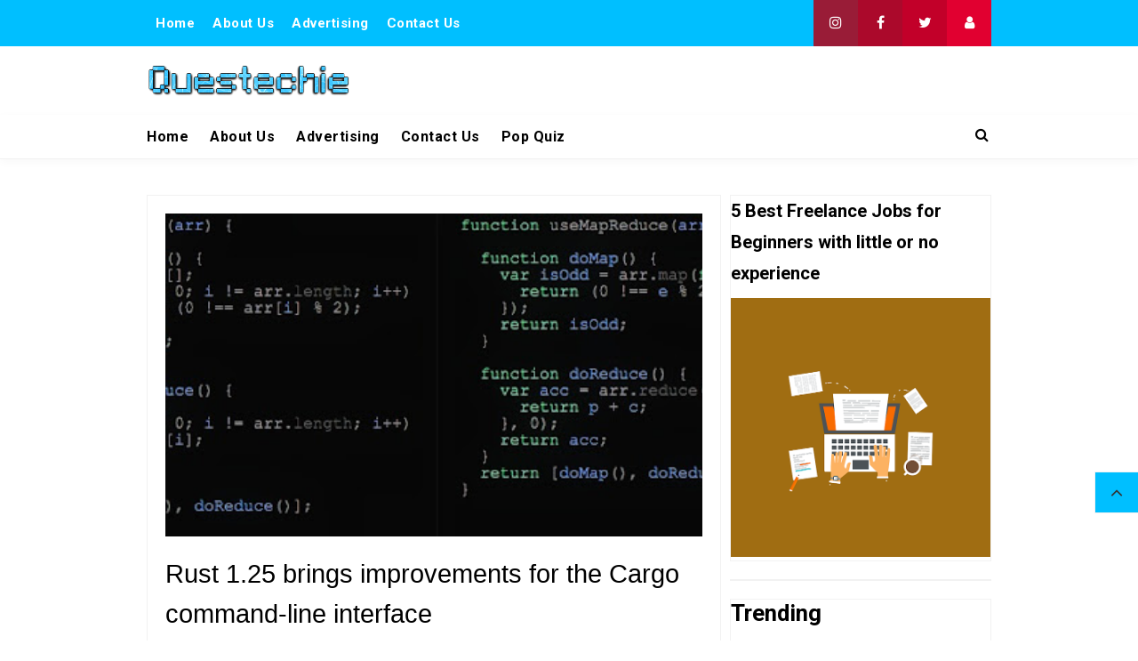

--- FILE ---
content_type: text/html; charset=UTF-8
request_url: https://www.questechie.com/2018/04/youtube-debut-trueview-for-reach-short-ads.html
body_size: 21597
content:
<!DOCTYPE html>
<html dir='ltr' lang='en' xmlns='http://www.w3.org/1999/xhtml' xmlns:b='http://www.google.com/2005/gml/b' xmlns:data='http://www.google.com/2005/gml/data' xmlns:expr='http://www.google.com/2005/gml/expr'>
<head>
<link href='https://www.blogger.com/static/v1/widgets/55013136-widget_css_bundle.css' rel='stylesheet' type='text/css'/>
<!-- Global site tag (gtag.js) - Google Analytics -->
<script async='async' src='https://www.googletagmanager.com/gtag/js?id=UA-20849964-1'></script>
<script>
  window.dataLayer = window.dataLayer || [];
  function gtag(){dataLayer.push(arguments);}
  gtag('js', new Date());

  gtag('config', 'UA-20849964-1');
</script>
<title>YouTube debut TrueView for reach short-form bumper ads - Questechie</title>
<meta content='width=device-width, initial-scale=1' name='viewport'/>
<meta content='text/html; charset=UTF-8' http-equiv='Content-Type'/>
<meta content='blogger' name='generator'/>
<link href='https://www.questechie.com/favicon.ico' rel='icon' type='image/x-icon'/>
<link href='https://www.questechie.com/2018/04/youtube-debut-trueview-for-reach-short-ads.html' rel='canonical'/>
<link rel="alternate" type="application/atom+xml" title="Questechie - Atom" href="https://www.questechie.com/feeds/posts/default" />
<link rel="alternate" type="application/rss+xml" title="Questechie - RSS" href="https://www.questechie.com/feeds/posts/default?alt=rss" />
<link rel="service.post" type="application/atom+xml" title="Questechie - Atom" href="https://www.blogger.com/feeds/178808173914498809/posts/default" />

<link rel="alternate" type="application/atom+xml" title="Questechie - Atom" href="https://www.questechie.com/feeds/4565808192053488912/comments/default" />
<!--Can't find substitution for tag [blog.ieCssRetrofitLinks]-->
<link href='https://blogger.googleusercontent.com/img/b/R29vZ2xl/AVvXsEiPP8jhmkYjKelT1cCCIoHld91XHerAemGnQFBwqeBNbX_CJRoGLIj5HcB3bIum-KviOgcSp6zorToyHWqBcGkKgyMz6-g14GSmf-A-YsJUDa5LQ2rXidOIdZJQUa-3_9y7IRFyxkNX00-A/s640/trueview_ads.jpg' rel='image_src'/>
<meta content='YouTube introduced the six-second non-skippable ads format about two years ago for advertisers to use for brand awareness; which despite running only for a few seconds allow them to tell their story.' name='description'/>
<meta content='https://www.questechie.com/2018/04/youtube-debut-trueview-for-reach-short-ads.html' property='og:url'/>
<meta content='YouTube debut TrueView for reach short-form bumper ads' property='og:title'/>
<meta content='YouTube introduced the six-second non-skippable ads format about two years ago for advertisers to use for brand awareness; which despite running only for a few seconds allow them to tell their story.' property='og:description'/>
<meta content='https://blogger.googleusercontent.com/img/b/R29vZ2xl/AVvXsEiPP8jhmkYjKelT1cCCIoHld91XHerAemGnQFBwqeBNbX_CJRoGLIj5HcB3bIum-KviOgcSp6zorToyHWqBcGkKgyMz6-g14GSmf-A-YsJUDa5LQ2rXidOIdZJQUa-3_9y7IRFyxkNX00-A/w1200-h630-p-k-no-nu/trueview_ads.jpg' property='og:image'/>
<meta content='NOODP,NOYDIR' name='robots'/>
<meta content='63cbd13f89b10a42' name='yandex-verification'/>
<meta content='13YY7dhplMfOKoK2buK_l0DIRt_Mt4bfgsEwrVEmJ_c' name='google-site-verification'/>
<meta content='db25a4e3be9fdb5e997a8a8df6abcda4' name='verifyownership'/>
<meta content='5B90DA2E0C2C16A0ED76A47753C7EB4D' name='msvalidate.01'/>
<meta content='general' name='rating'/>
<meta content='US' name='geo.country'/>
<meta content='article' property='og:type'/>
<meta content='283233048731154' property='fb:app_id'/>
<meta content='605309534' property='fb:admins'/>
<meta content='en_US' property='og:locale'/>
<meta content='en_GB' property='og:locale:alternate'/>
<meta content='summary_large_image' name='twitter:card'/>
<meta content='Questechie' name='twitter:site'/>
<meta content='Questechie' name='twitter:creator'/>
<style type="text/css"><!-- /* 
<style id='page-skin-1' type='text/css'><!--
/* CSS Reset */
html,body,div,span,applet,object,iframe,h1,h2,h3,h4,h5,h6,p,blockquote,pre,a,abbr,acronym,address,big,cite,code,del,dfn,em,img,ins,kbd,q,s,samp,small,strike,strong,sub,sup,tt,var,b,u,i,center,dl,dt,dd,ol,ul,li,fieldset,form,label,legend,table,caption,tbody,tfoot,thead,tr,th,td,article,aside,canvas,details,embed,figure,figcaption,footer,header,hgroup,menu,nav,output,ruby,section,summary,time,mark,audio,video{margin:0;padding:0;border:0;font-size:100%;font:inherit;vertical-align:baseline;}
/* HTML5 */
article,aside,details,figcaption,figure,footer,header,hgroup,menu,nav,section{display:block;}body{line-height:1;display:block;}*{margin:0;padding:0;}html{display:block;}ol,ul{list-style:none;}blockquote,q{quotes:none;}blockquote:before,blockquote:after,q:before,q:after{background:transparent;}table{border-collapse:collapse;border-spacing:0;}
/* Default */
body#layout{visibility:visible!important}
body#layout ul{/*display:none;*/}
body#layout #content{width:60%;display:inline-block;float:left}
body#layout .section h4{margin:2px 0 0 5px}
body#layout header{margin-top:90px}
body#layout #sidebar{padding:0;width:40%;float:right}
body#layout .wrapper{width:100%;max-width:auto;padding:0;margin:0;position:relative}
body#layout .column-4{width:33.33333333%;display:inline-block;float:left}
body#layout .footer{margin:30px 0 0 0}
body#layout .header-content{overflow:visible;height:auto}
body#layout .header-title{float:left;width:50%;max-height:auto;margin:auto}
body#layout .header-kanan{float:right;width:50%;height:auto}
body#layout #header-navigation{/*display:none;*/}
body#layout .header-top-menu .top-bar-nav,body#layout .header-top-menu .top-bar-sosmed{width:50%;float:left}
.section,.widget{margin:0}
.section.header{padding:0;margin:0}
body#layout ul{/*display:none!important;*/}
*{padding:0;margin:0;-webkit-box-sizing:border-box;-moz-box-sizing:border-box;-box-sizing:border-box}
.widget ul{padding:0;list-style:none}
body{background:#fff;font-family:'Roboto',sans-serif;font-size:16px;font-weight:400;text-align:left;color:#000;margin:0;padding:0;line-height:normal}
a,a:link,a:visited {color:#f80538;text-decoration:none;transition:all .3s}
a:hover,a:hover:visited {color:#d63031}
header nav ul li a,.search-icon,.footer-menu li a,.entry-pagination a,.bt-menu{color:#000;cursor:pointer}
.post-details a:hover{border:0;background:none}
/* Elements */
.post-body blockquote{background:#f7f7f7;color:#888;border-left:7px solid rgba(0,0,0,0.15);margin:0;padding:1em 15px}
pre{white-space:pre-wrap;padding:20px;margin:10px;font-size:18px;line-height:1.8;background:rgba(27,27,27,0.91);color:white;border-left:10px solid #000}
hr{margin-top:2rem;background:#ccc;height:1px;border:0;margin-bottom:2rem}
h1,h2,h3,h4,h5,h6{font-weight:700;line-height:normal;}
h1{font-size:200%}h2{font-size:180%}h3{font-size:160%}h4{font-size:140%}h5{font-size:120%}h6{font-size:100%}
.post-body h1{font-size:200%}.post-body h2{font-size:180%}.post-body h3{font-size:160%}.post-body h4{font-size:140%}.post-body h5{font-size:120%}.post-body h6{font-size:100%}
.post h1{padding:0 0 20px 0;border-bottom:1px dotted #ddd;font-size:25px;font-weight:500;}
.post h2{font-size:20px;font-weight:700}
img{max-width:100%;height:auto}
iframe{max-width:100%}
ol,.post-body ul{margin:0 0 0 30px;padding:0;line-height:1.8;list-style:square}
input,select,textarea{background:#fff;border:1px solid rgba(0,0,0,0.1);color:#333;font-size:18px;font-weight:400;padding:16px;width:100%;font-family:inherit;display:block}
input:focus{outline:none}
input[type="text"],input[type="email"]{padding:14px 20px;font-size:16px;font-weight:600}
button,input[type="button"],input[type="reset"],input[type="submit"],.button,.FollowByEmail .follow-by-email-inner .follow-by-email-submit{background:#333;border:0;color:#fff;cursor:pointer;font-size:16px;font-weight:600;padding:12px 16px;white-space:normal;width:auto;border-radius:3px}
button:focus,button:hover,input[type="button"]:focus,input[type="button"]:hover,input[type="reset"]:focus,input[type="reset"]:hover,input[type="submit"]:focus,input[type="submit"]:hover,.button:focus,.button:hover,.FollowByEmail .follow-by-email-inner .follow-by-email-submit:hover{background:#f80538;color:#fff}
.wrapper{width:100%;max-width:970px;padding:0 10px;margin:0 auto;position:relative}
.hidden{visibility:hidden}
.remove{display:none}
.wrapper:after,.entry-pagination:after,footer:after,.clear{clear:both;content:'';display:block}
*,*:before,*:after{-webkit-box-sizing:border-box;-moz-box-sizing:border-box;box-sizing:border-box}
b,strong{font-weight:bold}
dfn,cite,em,i{font-style:italic}

--></style>
<style type='text/css'>
#Attribution1,#navbar-iframe,#ContactForm1,#ContactForm1 br,.post-feeds,.feed-links,.quickedit,.status-msg-wrap,.blog-feeds{display:none!important}
/* Responsive */
.container,.container-full{margin-right:auto;margin-left:auto}
.no-padding{padding:0}
.container,.container-full{padding-right:15px;padding-left:15px}
@media (min-width:768px){.container{width:750px}}
@media (min-width:992px){.container{width:940px}}
@media (min-width:1200px){.large,.container{width:970px}}
.row{margin-right:-15px;margin-left:-15px}
.column-1,.column-10,.column-11,.column-12,.column-2,.column-3,.column-4,.column-5,.column-6,.column-7,.column-8,.column-9{position:relative;min-height:1px;padding-right:15px;padding-left:15px}
@media (min-width:768px){.column-1,.column-10,.column-11,.column-12,.column-2,.column-3,.column-4,.column-5,.column-6,.column-7,.column-8,.column-9{float:left}.column-12{width:100%}.column-11{width:91.66666667%}.column-10{width:83.33333333%}.column-9{width:75%}.column-8{width:66.66666667%}.column-7{width:58.33333333%}.column-6{width:50%}.column-5{width:41.66666667%}.column-4{width:33.33333333%}.column-3{width:25%}.column-2{width:16.66666667%}.column-1{width:8.33333333%}}
.clearfix:after,.clearfix:before,.container:after,.container:before,.row:after,.row:before,.search-box:after,.search-box:before{display:table;content:" "}
.clearfix:after,.container:after,.main-header:after,.row:after,.search-box:after,nav:after{clear:both}
/* Top Menu */
.header-top-menu{background:#00bfff;color:#fff;display:block;height:52px;line-height:52px}
.header-top-menu h2{display:none}
.top-bar-nav{display:block;float:left}
.top-bar-nav ul{line-height:52px;font-size:15px}
.top-bar-nav ul li{float:left;display:flex;list-style:none;margin:0 10px}
.top-bar-nav ul li:last-child::after{display:none}
.top-bar-nav ul li a{color:#fff;display:block;float:left;font-weight:700;font-size:15px;letter-spacing:.5px}
.top-bar-nav .PageList li.selected a{font-weight:700;letter-spacing:.5px;color:#fff}
.top-bar-nav ul li a:hover{color:#aaa}
.top-bar-sosmed{float:right}
.top-bar-sosmed ul{line-height:52px}
.top-bar-sosmed ul li{display:block;float:left;line-height:52px}
.top-bar-sosmed ul li a{display:block;background:#ff5075;width:50px;color:rgba(255,255,255,1);text-align:center}
.top-bar-sosmed ul li:nth-child(1) a{background-color:#991c37}
.top-bar-sosmed ul li:nth-child(2) a{background-color:#ab092b}
.top-bar-sosmed ul li:nth-child(3) a{background-color:#c20029}
.top-bar-sosmed ul li:nth-child(4) a{background-color:#e10030}
.top-bar-sosmed ul li:nth-child(5) a{background-color:#fa0f41}
.top-bar-sosmed ul li:nth-child(1) a:hover,.top-bar-sosmed ul li:nth-child(2) a:hover,.top-bar-sosmed ul li:nth-child(3) a:hover,.top-bar-sosmed ul li:nth-child(4) a:hover,.top-bar-sosmed ul li:nth-child(5) a:hover{background:#080808;color:#fff}
.top-bar-sosmed ul li a:hover{background:#080808;color:#fff}
/* Header */
#header-wrapper{background:#fff}
.header-content{overflow:hidden;padding:20px 0}
.header-title{float:left;margin:0;max-width:230px}
.header-title h1,.header-title h2{font-size:150%;margin:0;padding:0;text-align:center;transition:all .3s}
.header-title h1 img,.header-title h2 img{padding:0;}
.header-title img{height:auto;max-height:90px;width:auto}
.header-title h1 a,.header-title h2 a{color:#f80538}
.header-title h1 a:hover,.header-title h2 a:hover{color:#d63031}
.header-kanan{float:right;width:728px;height:90px}
.descriptionwrapper{visibility:hidden}
/* Header Navigation */
#header-sticky{width:100%;z-index:99;box-shadow:0 3px 10px rgba(0,0,0,0.03)}
.no-scroll{overflow:hidden}
.header-menu-widget .title{display:none}
#header-navigation{border-bottom:1px solid rgba(0,0,0,0.05);position:relative;background:#fff;}
#header-navigation .wrapper{padding:0}
#header-navigation nav{display:block;z-index:99;}
#header-navigation nav ul{list-style:none}
#header-navigation nav ul li{display:inline-block;position:relative}
#header-navigation nav ul li:hover{background:#fafafa}
#header-navigation nav ul li a{display:block;padding:15px 10px;cursor:pointer;font-weight:700;letter-spacing:.5px;color:#000}
#header-navigation nav ul li a:hover{color:#000}
#header-navigation nav ul li:hover ul{display:block}
#header-navigation nav ul li ul{display:none;background:#fff;position:absolute;width:170%;z-index:99;text-align:left;border:1px solid rgba(0,0,0,0.05);box-shadow:0 3px 10px rgba(0,0,0,0.03);border-top:0}
#header-navigation nav ul li ul li{display:block;overflow:hidden;border-bottom:1px solid rgba(255,255,255,.5)}
#header-navigation nav ul li ul li a{display:block;font-size:14px;padding:10px}
#header-navigation nav ul li .caret{position:relative;top:0;margin-left:10px}
#header-navigation nav ul > li:hover > a{color:#000}
.menu-bar{display:none}
/* Search Navigation */
#search{position:fixed;top:0;left:0;right:0;bottom:0;background:rgba(30,30,30,0.95);transition:all 0.5s ease-in-out;transform:translate(0px,-100%) scale(0,0);opacity:0;display:none}
#search .container{display:flex;height:100vh}
#searchform{margin:auto;display:block;position:relative;top:-30px}
#search.open{transform:translate(0px,0px) scale(1,1);opacity:1;z-index:106;display:block}
#search input[type="search"]{display:block;color:#fff;float:left;width:90%;font-size:60px;font-weight:600;letter-spacing:-.06em;padding:15px 0;background:transparent;border:0;outline:0;border-bottom:4px solid #999;transition:.35s}
#search input[type="search"]:focus{border-bottom-color:#fff}
#search input[type="search"]::-ms-clear{display:none}
#search input[type="search"]::-webkit-search-decoration,#search input[type="search"]::-webkit-search-cancel-button,#search input[type="search"]::-webkit-search-results-button,#search input[type="search"]::-webkit-search-results-decoration{display:none}
.search-icon{position:absolute;top:0;right:0;bottom:0;padding:13px;cursor:pointer;font-size:16px}
.search-close{background:#f80538;display:block;float:right;width:50px;height:50px;color:#fff;border:0;outline:0;border-radius:35px;position:absolute;top:40px;right:0;cursor:pointer;text-align:center;line-height:50px;font-size:24px}
.search-close:hover{background:#fff;color:#f80538}
@media only screen and (max-width:480px){.search-close{top:10px;width:40px;height:40px;font-size:20px;line-height:40px}#search input[type="search"]{font-size:25px;width:80%}}
/* Sidebar */
#content-sidebar{margin-top:20px}
/* Status Message */
.status-msg-body{text-align:center;font-size:16px;text-transform:uppercase;color:#868686;font-weight:300;line-height:17px;justify-content:center;align-items:center}
.status-msg-wrap{text-align:left;padding-bottom:10px;vertical-align:middle;margin-top:0}
.status-msg-wrap:after{clear:both;content:'';display:block}
.status-msg-border{border:none}
.status-msg-body a{display:none}
.status-msg-body{background:#f8f8f8;float:left}
.status-msg-body b{color:#111;padding:5px;font-size:16px;font-weight:600;text-transform:uppercase;padding:0;margin:10px;line-height:30px}
.status-msg-bg{background:none;float:left;width:100%;height:auto}
/* Content */
#content{width:68%;float:left}
.content-ads{text-align:center;margin-bottom:15px}
.post-single article{background:#fff}
.post-single .entry-title{font-size:18px;letter-spacing:0;word-spacing:0;margin:10px 0}
.post-single .entry-title a{color:#000}
.post:hover .post-single .entry-title a{color:#f80538}
.entry-title a:hover{color:#f80538}
.single-post article{background:#fff;overflow:hidden}
.single-post .post.hentry{padding:0 10px 0 10px}
.single-post .entry-title{color:#000;font:500 1.8rem Montserrat,Open Sans,sans-serif;margin:5px 0 12px 0;line-height:45px;letter-spacing:0;word-spacing:0}
.single-post .post-format-image .entry-title{margin:20px 0 20px 0}
.entry-content .imglink{background:none;border:0}
.entry-content .imglink:hover{background:none;border:0}
.item-labels{margin:20px 0}
.item-labels a{background:#f80538;padding:5px 10px;font-weight:700;font-size:13px;display:inline-block;margin:5px 0;color:#fff;border-radius:3px}
.item-labels a:hover{background:#333;color:#fff}
.post-details{font-size:12px;color:#aaa}
.post-details .auth{display:block}
.post-details .auth a{color:#aaa}
.post-details .auth a:hover{color:#f80538}
/* Navigation */
.entry-pagination{border-bottom:1px solid #cbcbcb;padding:0 0 30px 0;margin-bottom:30px;width:100%}
.entry-pagination li{float:right;width:50%;list-style:none;text-align:right;font-size:1.2em;line-height:1.5}
.entry-pagination li:nth-child(even){text-align:left}
.entry-pagination a:hover{color:#f80538}
.entry-pagination .post-nav{color:#f80538;font-size:15px;display:block}
/* Pagination */
#blog-pager,.blog-pager{display:block;padding:5px 0;text-align:left;font-weight:600}
/* Ad Slot */
.banner,.banner2 {margin:0 auto;text-align:center;overflow:hidden;}
.banner{margin:20px 0}
.banner .widget,.banner2 .widget {width:100%;max-width:100%;margin:0 auto;background:transparent;text-align:center;overflow:hidden;}
.banner img,.banner iframe,.banner2 img,.banner2 iframe{width:100%;display:block;margin:0 auto;text-align:center;}
/* Sidebar */
#sidebar{width:32%;float:right;padding:0 0 10px 10px}
.sidebar{overflow:hidden}
.sidebar a{color:#000}
.sidebar a:hover{color:#f80538}
.sidebar .widget{margin-bottom:20px;padding:0;border:1px solid rgba(0,0,0,0.05);background:#fff}
.sidebar .widget h2{font-size:16px;margin-top:0;padding:15px 20px;border-bottom:1px solid rgba(0,0,0,0.05);margin:0}
.sidebar .widget-content{padding:20px;overflow:hidden}
table.gsc-search-box td{vertical-align:middle;display:block;margin:10px 0}
input.gsc-search-button{margin-left:0}
td.gsc-search-button{width:auto}
.BlogArchive #ArchiveList ul{line-height:2;font-size:18px}
.BlogArchive #ArchiveList ul.posts li{list-style-type:square}
.FeaturedPost h3{margin:0 0 10px 0;line-height:35px;font-size:20px}
.FeaturedPost p{margin:10px 0;line-height:2;font-size:18px}
.FollowByEmail td{display:block;width:100%;margin:0 0 10px 0}
.FollowByEmail .follow-by-email-inner .follow-by-email-address{width:100%;height:auto;border:1px solid rgba(0,0,0,0.1)}
.FollowByEmail .follow-by-email-inner .follow-by-email-submit{width:100%;margin:0;height:auto;font-family:inherit}
#sidebar #HTML99 .widget-content{padding:0;}
#sidebar #HTML99{border:0;text-align:center}
/* Popular Posts */
.PopularPosts .item-title{font-weight:500;font-size:15px;padding-bottom:0.5em}
.PopularPosts .widget-content{font-size:14px}
.PopularPosts .widget-content ul li{padding:0;background:none}
.PopularPosts .widget-content ul li:last-child{border:0}
.PopularPosts .item-title a{color:#333}
.PopularPosts .item-title a:hover{color:#f80538}
.PopularPosts .item-snippet{height:40px;overflow:hidden;color:#555;line-height:1.4}
/* Label */
.Label ul{padding:0}
.Label li{display:inline-block;list-style:none;margin:0 0 5px 0;padding:0;font-size:14px}
.Label li a{background:#f80538;color:#fff;padding:6px 10px;display:inline-block;transition:none;font-weight:600;border-radius:3px}
.Label li a:hover{background:#333;color:#fff}
.Label ul li span{background:#f5f5f5;padding:8px 10px;display:inline-block}
/* Footer */
#footer{background:#fff;color:#999;margin:30px 0 0 0;border-top:1px solid rgba(0,0,0,0.05)}
#footer h2 {font-size:18px;margin:0 0 15px 0}
#footer a{color:#fff}
#footer a:hover{color:#000}
#footer .Label li a:hover{color:#fff}
#footer .widget{padding:50px 0}
#footer .footer-widgets .title{letter-spacing:0.046875em;font-size:16px;margin-bottom:15px;font-weight:700}
#footer .footer-widgets .widget-content{font-size:16px}
#footer .credit{margin:50px 0 25px 0;font-size:16px;color:#ccc}
#footer .footer-menu{background:#181414;text-align:center}
#footer .footer-menu li{display:inline-block;margin-bottom:0;padding-bottom:0;text-align:left}
#footer .footer-menu li a{background:rgba(255,255,255,.1);margin:0 10px;color:#fff;font-size:12px;display:block;padding:10px 20px;border-radius:3px;text-transform:uppercase}
#footer .footer-menu li a:hover{background:#f80538;border-color:rgba(255,255,255,0);color:#fff}
#footer .footer-menu-widget i{margin:0 5px 0 0}
#footer .copyright{padding:30px 0;font-size:14px;text-align:center;color:rgba(255,255,255,.6)}
#footer .copyright a{color:rgba(255,255,255,.6)}
#footer .copyright a:hover{color:rgba(255,255,255,1)}
#footer .container.bottomx{background:#00bfff;color:rgba(255,255,255,.6);width:100%}
#footer #HTML91{padding:30px 0}
/* Back to Top */
.back-totop{background:#00bfff;font-size:22px;font-weight:normal;color:#333;width:auto;padding:10px 17px;position:fixed;bottom:20%;right:0;text-align:center;white-space:nowrap;letter-spacing:0;z-index:99;cursor:pointer;visibility:hidden;opacity:.9;backface-visibility:hidden;box-shadow:0 0 0 1px rgba(0,0,0,0.05);-webkit-transform:translateZ(0) scale(0.0);transform:translateZ(0) scale(0.0);transition:all .4s}
.back-totop.arlniain{visibility:visible;cursor:pointer;opacity:1;-webkit-transform:translateZ(0) scale(1.0);transform:translateZ(0) scale(1.0);transition:all .4s}
.back-totop:hover{background:#fff;color:#222;box-shadow:0 0 0 1px rgba(0,0,0,0.05),0 5px 5px rgba(0,0,0,0.06);}
/* Responsive */
@media only screen and (max-width:993px){
.header-title img{margin:auto}
.header-content{margin-top:0;height:auto;overflow:visible}
.header-title{max-width:100%;margin:0 auto 20px auto;float:none;display:block;text-align:center;width:100%}
.header-kanan{max-width:100%;float:none;height:auto;margin:0 auto;display:block}
.content article{width:47%;margin:0 47px 30px 0}
#sidebar{margin:0 auto;padding:0}}
@media only screen and (max-width:768px){
#header-wrapper .wrapper{padding:0}
.header-kanan{padding:0 10px}
.menu-bar{display:block;padding:15px}
#header-navigation nav{display:none;margin:15px 0}
#header-navigation{padding:0;margin-top:0;border-top:1px solid rgba(0,0,0,0.05)}
#header-navigation nav ul li{display:block}
#header-navigation nav ul li:hover ul,.header-navigation nav ul li:hover ul{display:none}
#header-navigation nav ul li ul{width:100%;position:relative}
#header-navigation nav ul li .caret{float:right}
.search-icon{padding:0;top:15px;right:15px}
.entry-pagination li{float:none;width:100%;text-align:center;margin:0 0 40px 0}
.entry-pagination li:nth-child(even){text-align:center;margin:0}
#footer .widget{padding:20px 0}
#footer .footer-menu li a{margin:5px}
.top-bar-nav,.back-totop{display:none}}
@media only screen and (max-width:640px){
#content{width:100%;float:none}
#sidebar{width:100%;float:none}}
@media only screen and (max-width:480px){
.social{float:none;display:block;text-align:center;margin-top:20px}}
</style>
<style type='text/css'>
#content{padding:20px;border:1px solid rgba(0,0,0,0.05);border-bottom:0}
.single-post .post.hentry{padding:0}
.entry-content{line-height:1.7;font-size:16px}
.entry-title{line-height:1.5;font-size:1.8rem;margin-top:0;padding-top:0}
[imageanchor='0']{display:none}
.post-body >img:first-child{display:none}
.entry-img .img-div{padding-bottom:60%;background-repeat:no-repeat;background-position:center;background-size:cover}
.detail-social div{display:inline-block;vertical-align:top}
.detail-social:after,.post-footer:after{content:'';display:block;clear:both}
.content article{width:100%}
.post-footer .social{margin-top:20px;margin-bottom:10px}
.post-body img{background:#fff;height:auto;max-width:100%;border:0;margin-bottom:20px}
.post-body a.img,.post-body .separator a {margin-left:0!important;margin-right:0!important;}
.CSS_LIGHTBOX {z-index:999999!important;}
.CSS_LIGHTBOX_BG_MASK_TRANSPARENT {opacity:.95!important;}
.CSS_LIGHTBOX_SCALED_IMAGE_IMG {width:auto!important;max-width:100%;box-shadow:0 0 10px rgba(0,0,0,0.1);}
.CSS_LIGHTBOX_BTN_CLOSE {background: url('https://blogger.googleusercontent.com/img/b/R29vZ2xl/AVvXsEjBpKrMXP-1XTqjgu6ZsmhoTakwNcmnLw7q2KkW32JkmFNQpbFa-WZA6bVY1xc8eSd8Ii-Vbf5E6sOcCdGo1Dai1MCmJSA49VebO7n2__y3XCmu1MNcVF3ECdeI8IuhNmxg-tKWQ1x3/s1600/delete.png') no-repeat!important;width:32px!important;height:32px!important;top:30px!important;opacity:0.6;transition:all .3s;}
.CSS_LIGHTBOX_BTN_CLOSE:hover{opacity:1}
.CSS_LIGHTBOX_BTN_CLOSE_POS {right:10px!important;}
.CSS_LIGHTBOX_BG_MASK{background-color:rgba(0,0,0,0.8)!important}
.CSS_LIGHTBOX_FILMSTRIP{background-color:rgba(0,0,0,0.5)!important}
.detail-social{margin:20px auto}
.post-body img,.post-body video,.post-body object {background:#fafafa;max-width:100%}
.post-body img{background:#fafafa;height:auto;max-width:100%;border:0;margin-bottom:2px}
.post-body a.img,.post-body .separator a {margin-left:0!important;margin-right:0!important;}
/* Social */
.social{float:right;font-size:16px}
.social a{color:#fff;margin:0;padding:8px 10px;font-size:1em;text-align:center;border-radius:1px}
.social a span{font-weight:100;font-size:12px}
.social a i{color:#fff;text-align:center;padding-right:5px;display:inline-block}
.social a.facebook{background:#325a97}
.social a.facebook:hover{background:#233f69}
.social a.googleplus{background:#db4437}
.social a.googleplus:hover{background:#bb3b30}
.social a.twitter{background:#00aced}
.social a.twitter:hover{background:#0080b0}
.social a.linkedin{background:#4875b4}
.social a.linkedin:hover{background:#375988}
.social a.googleplus{background:#cc2127}
.social a.googleplus:hover{background:#97181d}
.social a.whatsapp{display:none;background:#43d854}
.social a.whatsapp:hover{background:#38b046}
.social a.email{background:#aaa}
.social a.email:hover{background:#888}
#footer{margin:0}
#main .entry-pagination{border-bottom:2px dashed rgba(0,0,0,0.1);border-top:2px dashed rgba(0,0,0,0.1);padding:20px 0}
/* Shortcodes */
.button{list-style:none;text-align:center;border:0;margin:10px 0;clear:both;text-decoration:none}
.button ul {margin:0;padding:0}
.button li{display:inline;margin:0 3px;padding:0;list-style:none}
.button li a.demo,.button li a.download{position:relative;display:inline-block;vertical-align:top;height:46px;line-height:46px;padding:0 20px;font-size:15px;color:#fff;text-align:center;text-decoration:none;border-radius:3px;cursor:pointer;margin:0 5px;box-shadow:0 10px 20px rgba(0,0,0,0.06),0 6px 6px rgba(0,0,0,0.09)}
.button li a.demo{background:#f28d47}
.button li a.download{background:#00a8c8}
.button li a.demo:hover {background:#da7e3e;color:#fff}
.button li a.download:hover {background:#0194b0;color:#fff;}
.post-body .button li {margin:auto}
.first-letter{float:left;font-size:60px;line-height:60px;padding-top:4px;padding-right:8px;padding-left:3px;font-family:Georgia}
.bagidua {-webkit-column-count:2;-moz-column-count:2;column-count:2;}
.bagitiga {-webkit-column-count:3;-moz-column-count:3;column-count:3;}
.bagiempat {-webkit-column-count:4;-moz-column-count:3;column-count:4;}
.bagidua img,.bagitiga img,.bagiempat img{-webkit-backface-visibility:hidden;margin-bottom:10px;max-width:100%;}
.post-body .bagidua .separator:nth-of-type(n+2),.post-body .bagitiga .separator:nth-of-type(n+2),.post-body .bagiempat .separator:nth-of-type(n+2) img{margin:0 auto}
.videoyoutube{text-align:center;margin:auto;width:100%;}.video-responsive{position:relative;padding-bottom:56.25%;height:0;overflow:hidden;}
.video-responsive iframe{position:absolute;top:0;left:0;width:100%;height:100%;border:0}
/* Comment */
#comments{background:#fff;color:#191919;padding:0}
#comments .comments-content .user a{color:#191919}
#comments-block3{padding:0;margin:0;float:left;overflow:hidden;position:relative}
#comments .comments-content .comment-thread ol{list-style-type:none;padding:0;text-align:left;margin:0;line-height:normal}
#comments .comments-content .comment-replies{margin-left:16px;margin-top:0}
#comments .thread-toggle,#comments .thread-toggle a{color:#999}
#comments .thread-toggle a{font-size:13px}
#comment-name-url{width:465px;float:left}
#comment-date{width:465px;float:left;margin-top:5px;font-size:10px}
#comments .comments-content .comment-thread{padding:.5em 0}
#comments .avatar-image-container{border-radius:50%;background:none;border:none}
#comments .continue{display:none}
#comments .comments-content .icon.blog-author{width:0;height:0;margin:0;display:none}
#comments iframe{height:242px}
.not_have_comment_form{display:none}
.datetime.secondary-text a{color:#fff;font-style:italic}
#comments .comments-content .comment-content{line-height:normal;text-align:left}
#comments .comment .comment-actions a{padding-right:5px;padding-top:5px;font-size:13px}
#comments .comments-content .comment{margin-bottom:0;padding-bottom:8px}
#comments .comment-actions a{color:#999}
#comments .comment-actions{float:right;top:15px;position:absolute;right:15px;font-size:14px;padding:0;color:#999}
#comments h4:before{content:"\f0e6";font-family:fontawesome;margin-right:10px;font-weight:normal}
#comments .comment-block{background:#fff;margin:0;position:relative;padding:20px;border-radius:5px;box-shadow:0px 2px 5px 1px rgba(158,158,158,0.2);transition:all .3s}
#comments .comment-block:hover{box-shadow:0px 2px 10px 2px rgba(158,158,158,0.3)}
#comments h4{margin:10px 0 10px 0;line-height:normal;text-transform:capitalize;margin-bottom:20px;color:#999}
#comments .comments-content{margin:0 10px}
#comments .avatar-image-container,#comments .comment-form p,#comments .comments-content .datetime{display:none}
/* Responsive */
@media only screen and (max-width:768px){
.rl-post{width:100%;display:block;margin:0;padding:15px}
#content-sidebar .wrapper {padding:0}
.banner{margin:20px 10px}
.social a span{display:none}
.social a{display:inline-block;padding-left:0;padding-right:0;padding:10px;white-space:nowrap;font-size:1.5rem;line-height:0;border-radius:0;width:52px}
.social a i{padding-right:0}
.social a.whatsapp{display:inline-block}
.social a i{padding:0}
.social a.linkedin,.post-details{display:none}}
@media only screen and (max-width:960px){
.bagitiga{-webkit-column-count:2;-moz-column-count:2;column-count:2;}}
@media only screen and (max-width:640px){
.bagitiga{-webkit-column-count:1;-moz-column-count:1;column-count:1;}}
</style>
<script src='https://ajax.googleapis.com/ajax/libs/jquery/2.1.3/jquery.min.js'></script>
<script type='text/javascript'>
//<![CDATA[
function loadCSS(e, t, n) { "use strict"; var i = window.document.createElement("link"); var o = t || window.document.getElementsByTagName("script")[0]; i.rel = "stylesheet"; i.href = e; i.media = "only x"; o.parentNode.insertBefore(i, o); setTimeout(function () { i.media = n || "all" }) }
loadCSS("https://fonts.googleapis.com/css?family=Roboto:400,400i,700,700i");loadCSS("https://maxcdn.bootstrapcdn.com/font-awesome/4.7.0/css/font-awesome.min.css");
//]]>
</script>
<script type='text/javascript'>
//<![CDATA[
$(document).ready(main);var cond=1;function main(){document.getElementsByTagName('body')[0].style.visibility='visible'
if($('.entry-content').text().length<500){$('.entry-content').css('padding-bottom','20px');$('.post-footer .social').hide()};var imgclass=$('.post-body')['find']('img:first');$(imgclass)['parent']()['addClass']('remove')
$("a").has("img").addClass("imglink");if($('.header-navigation li:has(ul)')){$('.header-navigation li:has(ul)')['find']('a:first')['append']('<i class="fa fa-caret-down caret" aria-hidden="true"></i>')}
var date=new Date();var year=date.getFullYear();document.getElementById('site-year')['innerHTML']=year
$('.header-navigation ul').find('li:has(ul)').children('a').removeAttr('href');$('.header-navigation li:has(ul)').click(function(){$(this).children('ul').slideToggle()});$('.bt-menu').click(function(){$('header nav').slideToggle()});$('.search-icon').click(function(e){$('.search-box').slideToggle(0);e.preventDefault()});var menu=jQuery('header nav');jQuery(window).on('resize',function(){if(!jQuery(".menu-bar").is(":visible")&&!menu.is(':visible'))
{menu.css({'display':''})}});$('.item-content').each(function(){if($(this).find('img').length){$('.PopularPosts ul').css({'list-style':'none','padding':'0'})}});$('.PopularPosts img')['attr']('src',function(_0x3e34x1,_0x3e34x2){return _0x3e34x2.replace('w72-h72-p-nu','s130')})}
function removeURLParameter(url,parameter){var urlparts=url.split('?');if(urlparts.length>=2){var prefix=encodeURIComponent(parameter)+'=';var pars=urlparts[1].split(/[&;]/g);for(var i=pars.length;i-->0;){if(pars[i].lastIndexOf(prefix,0)!==-1){pars.splice(i,1)}}
url=urlparts[0]+(pars.length>0?'?'+pars.join('&'):"");return url}else{return url}}
function createThumb(pID,pURL){var div=document.getElementById(pID);var imgtag="";var img=div.getElementsByTagName("img");var vid1=div.getElementsByTagName("iframe");if(img.length>=1){imgtag='<a href="'+pURL+'"><div class="img-div" style="background-image: url('+img[0].src+');"></div></a>';div.innerHTML=imgtag}
else if(div.innerHTML.indexOf("https://www.youtube.com/embed/")!=-1){var vidid1=vid1[0].src;var vidfiler=vidid1.substring(vidid1.indexOf("https://www.youtube.com/embed/")+29);var vidid="";vidid=removeURLParameter(vidfiler,"rel");vidid=removeURLParameter(vidid,"feature");imgtag='<meta itemprop="image" content="https://i1.ytimg.com/vi'+vidid+'/sddefault.jpg"></meta><meta itemprop="image_url" content="https://i1.ytimg.com/vi'+vidid+'/sddefault.jpg"></meta><div class="youtube-post-format"><a href="'+pURL+'"><div class="img-div" style="background-image: url(https://i1.ytimg.com/vi'+vidid+'/sddefault.jpg);"><div class="thumb-overlay"><div class="vertical-align"><svg height="100%" version="1.1" viewBox="0 0 68 48" width="100%"><path class="ytp-large-play-button-bg" d="m .66,37.62 c 0,0 .66,4.70 2.70,6.77 2.58,2.71 5.98,2.63 7.49,2.91 5.43,.52 23.10,.68 23.12,.68 .00,-1.3e-5 14.29,-0.02 23.81,-0.71 1.32,-0.15 4.22,-0.17 6.81,-2.89 2.03,-2.07 2.70,-6.77 2.70,-6.77 0,0 .67,-5.52 .67,-11.04 l 0,-5.17 c 0,-5.52 -0.67,-11.04 -0.67,-11.04 0,0 -0.66,-4.70 -2.70,-6.77 C 62.03,.86 59.13,.84 57.80,.69 48.28,0 34.00,0 34.00,0 33.97,0 19.69,0 10.18,.69 8.85,.84 5.95,.86 3.36,3.58 1.32,5.65 .66,10.35 .66,10.35 c 0,0 -0.55,4.50 -0.66,9.45 l 0,8.36 c .10,4.94 .66,9.45 .66,9.45 z" fill="#1f1f1e" fill-opacity="0.81"></path><path d="m 26.96,13.67 18.37,9.62 -18.37,9.55 -0.00,-19.17 z" fill="#fff"></path><path d="M 45.02,23.46 45.32,23.28 26.96,13.67 43.32,24.34 45.02,23.46 z" fill="#ccc"></path></svg></div></div></a></div></div>';div.innerHTML=imgtag}
else{div.innerHTML=imgtag}}
$(document).ready(function(){$('article').not(':has(.img-div)').addClass('format-standard');$('article:has(.img-div)').addClass('post-format-image');$('.search-icon').on('click',function(event){$('#search').addClass('open');$('#search > form > input[type="search"]').focus()});$('#search, #search button.close').on('click keyup',function(event){if(event.target==this||event.target.className=='search-close'||event.keyCode==27){$(this).removeClass('open')}})})
//]]>
</script>
<link href='https://www.blogger.com/dyn-css/authorization.css?targetBlogID=178808173914498809&amp;zx=afaf656d-ef30-4f6a-97e1-e84759214373' media='none' onload='if(media!=&#39;all&#39;)media=&#39;all&#39;' rel='stylesheet'/><noscript><link href='https://www.blogger.com/dyn-css/authorization.css?targetBlogID=178808173914498809&amp;zx=afaf656d-ef30-4f6a-97e1-e84759214373' rel='stylesheet'/></noscript>
<meta name='google-adsense-platform-account' content='ca-host-pub-1556223355139109'/>
<meta name='google-adsense-platform-domain' content='blogspot.com'/>

<script async src="https://pagead2.googlesyndication.com/pagead/js/adsbygoogle.js?client=ca-pub-3091242784163785&host=ca-host-pub-1556223355139109" crossorigin="anonymous"></script>

<!-- data-ad-client=ca-pub-3091242784163785 -->

</head>
<body class='item' itemscope='' itemtype='https://schema.org/WebPage'>
<header id='header-wrapper' itemscope='itemscope' itemtype='https://schema.org/WPHeader'>
<div class='header-top-menu'>
<div class='wrapper'>
<div class='top-bar-nav'>
<div class='top-bar-nav-section section' id='top-bar-nav-section' name='Top Bar Menu'><div class='widget PageList' data-version='1' id='PageList1'>
<div class='widget-content'>
<ul>
<li>
<a href='https://www.questechie.com/'>Home</a>
</li>
<li>
<a href='https://www.questechie.com/p/about-us.html'>About Us</a>
</li>
<li>
<a href='https://www.questechie.com/p/advertising.html'>Advertising</a>
</li>
<li>
<a href='https://www.questechie.com/p/contact-us.html'>Contact Us</a>
</li>
</ul>
</div>
</div></div>
</div>
<div class='top-bar-sosmed'>
<ul>
<div class='top-bar-sosmed-section section' id='top-bar-sosmed-section' name='Top Bar Social'><div class='widget HTML' data-version='2' id='HTML93'>
<h2 class='title'>Social Items</h2>
<div class='widget-content'>
<li><a href="https://www.instagram.com/Questechie" rel="nofollow noopener" target="_blank" title='Follow our Instagram'><i class="fa fa-instagram"></i></a></li>
<li><a href="https://www.facebook.com/Questechie" rel="nofollow noopener" target="_blank" title='Follow our Facebook'><i class="fa fa-facebook"></i></a></li>
<li><a href="https://www.twitter.com/Questechie" rel="nofollow noopener" target="_blank" title='Follow our Twitter'><i class="fa fa-twitter"></i></a></li>
<li><a href="https://www.blogger.com/follow-blog.g?blogID=178808173914498809" rel="nofollow noopener" target="_blank" title='Join Our Blog'><i class="fa fa-user"></i></a></li>
</div>
</div></div>
</ul>
</div>
</div>
</div>
<!-- Header -->
<div class='wrapper'>
<div class='header-content'>
<div class='header-title'>
<div class='header section' id='header' name='Header'><div class='widget Header' data-version='1' id='Header1'>
<div id='header-inner'>
<h1><a href='https://www.questechie.com/' style='display: block'>
<img alt='Questechie' height='63px; ' id='Header1_headerimg' src='https://blogger.googleusercontent.com/img/b/R29vZ2xl/AVvXsEgfoY3olwVzlbldiExhH81zpYWOA1avtbWsnD4T4zleD23KF1FihgjQu4EiVZHywD3k3LYkCw6TKtosHiur5yi-VxbWgAlA1mMIDHJalkIHHnZifqoZGc9NvQMLcY-pMG318VNwcygs8btT/w446-h72/' style='display: block' width='391px; '/>
</a></h1>
</div>
</div></div>
</div></div>
</div>
<div id='header-sticky'>
<div class='header-navigation' id='header-navigation'>
<div class='wrapper'>
<div class='menu-bar'><a class='bt-menu'><i aria-hidden='true' class='fa fa-bars menu'></i></a></div>
<nav>
<ul>
<div class='header-menu-widget section' id='header-menu-widget' name='Header Menu'><div class='widget HTML' data-version='2' id='HTML95'>
<h2 class='title'>Menu Items</h2>
<div class='widget-content'>
<ul>
    <li><a href='https://www.questechie.com/'>Home</a></li>
<li><a href='https://www.questechie.com/p/about-us.html'>About Us</a></li>
    <li><a href='https://www.questechie.com/p/advertising.html'>Advertising</a></li>
    <li><a href='https://www.questechie.com/p/contact-us.html'>Contact Us</a></li>     
<li><a href='https://www.questechie.com/2018/05/first-products-of-tech-companies.html'>Pop Quiz</a></li>
 </ul>
</div>
</div></div>
</ul>
</nav>
<a class='search-icon'><i class='fa fa-search'></i></a>
</div>
</div>
</div>
</header>
<div id='search'>
<div class='container'>
<form action='/search' id='searchform' method='get' role='search'>
<input name='q' placeholder='Search...' type='search'/>
<span class='search-close'>&#10006;</span>
</form>
</div>
</div>
<div class='clear'></div>
<div id='content-sidebar'>
<div class='wrapper'>
<div class='banner section no-items section' id='Main Banner'></div>
<div class='clear'></div>
<div class='content' id='content' itemprop='mainContentOfPage'>
<div class='main section' id='main' name='Main'><div class='widget Blog' data-version='1' id='Blog1'>
<div class='blog-posts hfeed'>
<article id='post-body-4565808192053488912' itemprop='' itemscope='itemscope' itemtype='https://schema.org/BlogPosting'>
<div class='post-outer'>
<div class='entry-img'>
<div id='image-4565808192053488912'><div class="separator" style="clear: both; text-align: center;"><a href="https://blogger.googleusercontent.com/img/b/R29vZ2xl/AVvXsEiPP8jhmkYjKelT1cCCIoHld91XHerAemGnQFBwqeBNbX_CJRoGLIj5HcB3bIum-KviOgcSp6zorToyHWqBcGkKgyMz6-g14GSmf-A-YsJUDa5LQ2rXidOIdZJQUa-3_9y7IRFyxkNX00-A/s1600/trueview_ads.jpg" imageanchor="1" style="margin-left: 1em; margin-right: 1em;"><img border="0" data-original-height="707" data-original-width="1023" height="442" src="https://blogger.googleusercontent.com/img/b/R29vZ2xl/AVvXsEiPP8jhmkYjKelT1cCCIoHld91XHerAemGnQFBwqeBNbX_CJRoGLIj5HcB3bIum-KviOgcSp6zorToyHWqBcGkKgyMz6-g14GSmf-A-YsJUDa5LQ2rXidOIdZJQUa-3_9y7IRFyxkNX00-A/s640/trueview_ads.jpg" width="640" /></a></div><br />
<br />
YouTube introduced the six-second non-skippable ads format about two years ago for advertisers to use for brand awareness; which despite running only for a few seconds allow them to tell their story. With TrueView in-stream ads airing before or during a video, which advertisers are charged when the viewer watches at least 30 seconds or to the end of the video, or when they take action by clicking on the creative.<br />
<br />
The company announced a new ad format, called "TrueView for reach" that would allow viewers to skip even shorter ads, even with ads that's a bit longer, but under a 30-second mark.<br />
<br />
While the six-second bumper ads were designed to drive more reach among the viewership, especially those on-the-go audience, as it showcases not only the fun of storytelling in six seconds, but also the benefits of adapting to consumer behavior.<br />
<br />
The TrueView for reach serves as a combination of the best of both worlds &#8211; comprising the short-form bumper ads, and the options offered through the in-stream ads format.<br />
<br />
<a href="https://adwords.googleblog.com/2018/04/sight-sound-and-scale-introducing.html" rel="nofollow" target="_blank">According to YouTube</a>, they're seeing brands continue to push the boundaries of what&#8217;s possible in 6 seconds, and it&#8217;s paying off: In a new global study, 87% of Bumpers campaigns drove a significant lift in Ad Recall with an average lift across all campaigns measured of over 20%.<br />
<br />
But today advertisers don&#8217;t just want commodity reach &#8211; they want reach where people are paying more attention to details.<br />
<br />
YouTube aims to deliver this engaged reach through building solutions that help advertisers to tap into it&#8217;s differentiated audiences for building brand awareness and increasing market penetration at the least possible effort.</div>
<script type='text/javascript'>
                                  createThumb("image-4565808192053488912","https://www.questechie.com/2018/04/youtube-debut-trueview-for-reach-short-ads.html");
                                </script>
</div>
<div class='post hentry uncustomized-post-template'>
<meta content='https://blogger.googleusercontent.com/img/b/R29vZ2xl/AVvXsEiPP8jhmkYjKelT1cCCIoHld91XHerAemGnQFBwqeBNbX_CJRoGLIj5HcB3bIum-KviOgcSp6zorToyHWqBcGkKgyMz6-g14GSmf-A-YsJUDa5LQ2rXidOIdZJQUa-3_9y7IRFyxkNX00-A/s640/trueview_ads.jpg' itemprop='url'/>
<meta itemType='https://schema.org/WebPage' itemid='https://google.com/article' itemprop='mainEntityOfPage' itemscope='itemscope'/>
<div itemprop='image' itemscope='itemscope' itemtype='https://schema.org/ImageObject'>
<meta itemprop='url' itemscope='itemscope'/>
<img alt='' src='https://blogger.googleusercontent.com/img/b/R29vZ2xl/AVvXsEiPP8jhmkYjKelT1cCCIoHld91XHerAemGnQFBwqeBNbX_CJRoGLIj5HcB3bIum-KviOgcSp6zorToyHWqBcGkKgyMz6-g14GSmf-A-YsJUDa5LQ2rXidOIdZJQUa-3_9y7IRFyxkNX00-A/s640/trueview_ads.jpg' style='display:none;'/>
<meta content='https://blogger.googleusercontent.com/img/b/R29vZ2xl/AVvXsEiPP8jhmkYjKelT1cCCIoHld91XHerAemGnQFBwqeBNbX_CJRoGLIj5HcB3bIum-KviOgcSp6zorToyHWqBcGkKgyMz6-g14GSmf-A-YsJUDa5LQ2rXidOIdZJQUa-3_9y7IRFyxkNX00-A/s640/trueview_ads.jpg' itemprop='url'/>
<meta content='800' itemprop='width'/>
<meta content='800' itemprop='height'/>
</div>
<meta content='April 02, 2018' itemprop='datePublished'/>
<meta content='2018-04-02T15:56:39Z' itemprop='dateModified'/>
<div itemprop='publisher' itemscope='itemscope' itemtype='https://schema.org/Organization'>
<div itemprop='logo' itemscope='itemscope' itemtype='https://schema.org/ImageObject'>
<meta content='https://4.bp.blogspot.com/-PywkAsQ7kl0/WiOXFeC7ysI/AAAAAAAATkU/IIFs2Gf6Sdsg-Qi-tjiCMRfnX335aEDNwCLcBGAs/s1600/portrait.png' itemprop='url'/>
<meta content='600' itemprop='width'/>
<meta content='60' itemprop='height'/>
</div>
<meta content='Questechie' itemprop='name'/>
</div>
<h2 class='post-title entry-title' itemprop='headline'>
YouTube debut TrueView for reach short-form bumper ads
</h2>
<div class='post-body entry-content'>
<div class='detail-social'>
<div class='post-details'>
<span class='auth' itemprop='author' itemscope='' itemtype='https://schema.org/Person'>By <a href='https://www.blogger.com/profile/12582997207666479251' rel='author' target='_blank' title='author profile'><span itemprop='name'>John Onwuegbu</span></a></span>
<time class='post-da'>Apr 2, 2018</time>
</div>
<div class='social'>
<a class='facebook' href='https://www.facebook.com/sharer.php?s=100&p[title]=YouTube debut TrueView for reach short-form bumper ads&p[summary]=  YouTube introduced the six-second non-skippable ads format about two years ago for advertisers to use for brand awareness; which despite r...&p[url]=https://www.questechie.com/2018/04/youtube-debut-trueview-for-reach-short-ads.html&p[images][0]=https://blogger.googleusercontent.com/img/b/R29vZ2xl/AVvXsEiPP8jhmkYjKelT1cCCIoHld91XHerAemGnQFBwqeBNbX_CJRoGLIj5HcB3bIum-KviOgcSp6zorToyHWqBcGkKgyMz6-g14GSmf-A-YsJUDa5LQ2rXidOIdZJQUa-3_9y7IRFyxkNX00-A/s640/trueview_ads.jpg' title='Share on Facebook'><i class='fa fa-facebook-square'></i>
<span>Share</span></a>
<a class='twitter' href='https://twitter.com/share?url=https://www.questechie.com/2018/04/youtube-debut-trueview-for-reach-short-ads.html&title=YouTube debut TrueView for reach short-form bumper ads' title='Share on Twitter'><i class='fa fa-twitter'></i>
<span>Tweet</span></a>
<a class='linkedin' href='https://www.linkedin.com/shareArticle?mini=true&url=https://www.questechie.com/2018/04/youtube-debut-trueview-for-reach-short-ads.html' title='Share on LinkedIn'><i class='fa fa-linkedin-square'></i>
<span>Share</span></a>
<a class='whatsapp' href='whatsapp://send?text=https://www.questechie.com/2018/04/youtube-debut-trueview-for-reach-short-ads.html'><i class='fa fa-whatsapp'></i></a>
<a class='email' href='mailto:?subject=YouTube debut TrueView for reach short-form bumper ads&body=Article:https://www.questechie.com/2018/04/youtube-debut-trueview-for-reach-short-ads.html' title='Share to Email'><i class='fa fa-envelope'></i>
<span>Email</span></a>
</div>
</div>
<div class="separator" style="clear: both; text-align: center;"><a href="https://blogger.googleusercontent.com/img/b/R29vZ2xl/AVvXsEiPP8jhmkYjKelT1cCCIoHld91XHerAemGnQFBwqeBNbX_CJRoGLIj5HcB3bIum-KviOgcSp6zorToyHWqBcGkKgyMz6-g14GSmf-A-YsJUDa5LQ2rXidOIdZJQUa-3_9y7IRFyxkNX00-A/s1600/trueview_ads.jpg" imageanchor="1" style="margin-left: 1em; margin-right: 1em;"><img border="0" data-original-height="707" data-original-width="1023" height="442" src="https://blogger.googleusercontent.com/img/b/R29vZ2xl/AVvXsEiPP8jhmkYjKelT1cCCIoHld91XHerAemGnQFBwqeBNbX_CJRoGLIj5HcB3bIum-KviOgcSp6zorToyHWqBcGkKgyMz6-g14GSmf-A-YsJUDa5LQ2rXidOIdZJQUa-3_9y7IRFyxkNX00-A/s640/trueview_ads.jpg" width="640" /></a></div><br />
<br />
YouTube introduced the six-second non-skippable ads format about two years ago for advertisers to use for brand awareness; which despite running only for a few seconds allow them to tell their story. With TrueView in-stream ads airing before or during a video, which advertisers are charged when the viewer watches at least 30 seconds or to the end of the video, or when they take action by clicking on the creative.<br />
<br />
The company announced a new ad format, called "TrueView for reach" that would allow viewers to skip even shorter ads, even with ads that's a bit longer, but under a 30-second mark.<br />
<br />
While the six-second bumper ads were designed to drive more reach among the viewership, especially those on-the-go audience, as it showcases not only the fun of storytelling in six seconds, but also the benefits of adapting to consumer behavior.<br />
<br />
The TrueView for reach serves as a combination of the best of both worlds &#8211; comprising the short-form bumper ads, and the options offered through the in-stream ads format.<br />
<br />
<a href="https://adwords.googleblog.com/2018/04/sight-sound-and-scale-introducing.html" rel="nofollow" target="_blank">According to YouTube</a>, they're seeing brands continue to push the boundaries of what&#8217;s possible in 6 seconds, and it&#8217;s paying off: In a new global study, 87% of Bumpers campaigns drove a significant lift in Ad Recall with an average lift across all campaigns measured of over 20%.<br />
<br />
But today advertisers don&#8217;t just want commodity reach &#8211; they want reach where people are paying more attention to details.<br />
<br />
YouTube aims to deliver this engaged reach through building solutions that help advertisers to tap into it&#8217;s differentiated audiences for building brand awareness and increasing market penetration at the least possible effort.
<div class='post-footer'>
<div class='item-labels clear'>
<a href='https://www.questechie.com/search/label/Web%20Tools?&max-results=8' rel='tag nofollow noopener'>Web Tools</a>
</div>
</div>
</div>
</div>
<ul class='entry-pagination'>
<li class='next'>
<a class='newer-link' href='https://www.questechie.com/2018/04/rust-125-brings-improvements-for-cargo.html' id='Blog1_blog-pager-newer-link'></a>
</li>
<li class='previous'>
<a class='older-link' href='https://www.questechie.com/2018/04/mozilla-pitches-firefox-add-on.html' id='Blog1_blog-pager-older-link'></a>
</li>
</ul>
<script type='text/javascript'> 
                        //<![CDATA[ 
                        (function($){    
                          var newerLink = $('a.newer-link'); 
                          var olderLink = $('a.older-link'); 
                          $.get(newerLink.attr('href'), function (data) { 
                            newerLink.html('<span class="post-nav">Next <i class="fa fa-long-arrow-right" aria-hidden="true"></i></span> <span>'+$(data).find('.post .post-title').text()+'</span>');    
                          },"html"); 
                          $.get(olderLink.attr('href'), function (data2) { 
                            olderLink.html('<span class="post-nav"><i class="fa fa-long-arrow-left" aria-hidden="true"></i> Previous</span><span> <span>'+$(data2).find('.post .post-title').text()+'</span>');    
                          },"html"); 
                        })(jQuery); 
                        //]]> 
                      </script>
<div class='comments' id='comments'>
<a name='comments'></a>
<h4>No comments</h4>
<div id='Blog1_comments-block-wrapper'>
<dl class='avatar-comment-indent' id='comments-block'>
</dl>
</div>
<p class='comment-footer'>
<div class='comment-form'>
<a name='comment-form'></a>
<p>
</p>
<a href='https://www.blogger.com/comment/frame/178808173914498809?po=4565808192053488912&hl=en&saa=85391&origin=https://www.questechie.com' id='comment-editor-src'></a>
<iframe allowtransparency='true' class='blogger-iframe-colorize blogger-comment-from-post' frameborder='0' height='410px' id='comment-editor' name='comment-editor' src='' width='100%'></iframe>
<!--Can't find substitution for tag [post.friendConnectJs]-->
<script src='https://www.blogger.com/static/v1/jsbin/1345082660-comment_from_post_iframe.js' type='text/javascript'></script>
<script type='text/javascript'>
                      BLOG_CMT_createIframe('https://www.blogger.com/rpc_relay.html');
                    </script>
</div>
</p>
<div id='backlinks-container'>
<div id='Blog1_backlinks-container'>
</div>
</div>
</div>
</div>
</article>
</div>
<div class='post-feeds'>
<div class='feed-links'>
Subscribe to:
<a class='feed-link' href='https://www.questechie.com/feeds/4565808192053488912/comments/default' target='_blank' type='application/atom+xml'>Post Comments (Atom)</a>
</div>
</div>
</div></div>
</div>
<!-- <b:if cond='data:blog.pageType != &quot;static_page&quot;'>-->
<div id='sidebar' itemscope='itemscope' itemtype='http://schema.org/WPSideBar'>
<div class='sidebar section' id='sidebar-section' name='Sidebar'><div class='widget FeaturedPost' data-version='1' id='FeaturedPost1'>
<div class='post-summary'>
<h3><a href='https://www.questechie.com/2019/06/top-5-best-freelance-jobs.html'>5 Best Freelance Jobs for Beginners with little or no experience</a></h3>
<img class='image' src='https://blogger.googleusercontent.com/img/b/R29vZ2xl/AVvXsEheyFCbXjJFX5P4LXH8yblPoGVFcU_6TOUNoFJfvI9BeOUqZ3z8t_PjJ9dXW0UrOYftuMXfBv14NROJaUbzGL8eHAjioMxOuH94MP9EXIsZis09vkWyNpnaJVwEtixwZzkywgvFgktQzhSA/s640/freelancer.png'/>
</div>
<style type='text/css'>
    .image {
      width: 100%;
    }
  </style>
<div class='clear'></div>
</div><div class='widget HTML' data-version='1' id='HTML1'>
</div><div class='widget PopularPosts' data-version='1' id='PopularPosts1'>
<h3>Trending</h3>
<div class='widget-content popular-posts'>
<ul>
<li>
<div class='item-thumbnail-only'>
<div class='item-thumbnail'>
<a href='https://www.questechie.com/2018/09/get-instant-loan-without-collateral.html' target='_blank'>
<img alt='' border='0' src='https://blogger.googleusercontent.com/img/b/R29vZ2xl/AVvXsEh0q2DFVQHCvNDWAXsQcSIw3RrtL0YtfrBYXMFYGUlRD7Yh13iKC4taZzLtDnCabFjL_9pwsuwb1GAq7kWZFkZTKuwzXR19lbTp5jPo-fNrAeF8A5vb-Kn2NvKOI5ZGaf8mufwJT9uVO_vp/w72-h72-p-k-no-nu/online-loan.jpg'/>
</a>
</div>
<div class='item-title'><a href='https://www.questechie.com/2018/09/get-instant-loan-without-collateral.html'>Migo Loan: Get Instant Loan without Collateral in Nigeria</a></div>
</div>
<div style='clear: both;'></div>
</li>
<li>
<div class='item-thumbnail-only'>
<div class='item-thumbnail'>
<a href='https://www.questechie.com/2018/09/kubeflow-to-help-in-machine-learning.html' target='_blank'>
<img alt='' border='0' src='https://blogger.googleusercontent.com/img/b/R29vZ2xl/AVvXsEij5aQZwZI1m7eS8UUIssUmM50vwzw2iRNZqub7vefN-Ym7RfwRftJDTs3iaVS4Wu-pwGXGjD-UwDHeL3FNW0A-VplHEcTnoK_I_OAPJE14165Q8KyDLNCahaiknLr4EyeDzhrHSVIkgpSb/w72-h72-p-k-no-nu/machine-learning.jpg'/>
</a>
</div>
<div class='item-title'><a href='https://www.questechie.com/2018/09/kubeflow-to-help-in-machine-learning.html'>Kubeflow to help in the deployment of machine learning stacks to Kubernetes </a></div>
</div>
<div style='clear: both;'></div>
</li>
<li>
<div class='item-thumbnail-only'>
<div class='item-thumbnail'>
<a href='https://www.questechie.com/2018/09/how-chrome-browser-has-helped-google.html' target='_blank'>
<img alt='' border='0' src='https://blogger.googleusercontent.com/img/b/R29vZ2xl/AVvXsEhFfc96f6KI0vdFWKhYnaSXnjEoDGDnBWqL_qGYJ8TIWAJrw8sEJzhZYaeVzp1a71dMjCQ6d6xCIZlDTRCtyeodMrVbq3zOz0qp8gGQHwhBYRBVMW95-ilKbWG3tJ4-tLs1uCbb0DXhLaCI/w72-h72-p-k-no-nu/Google-Chrome.jpg'/>
</a>
</div>
<div class='item-title'><a href='https://www.questechie.com/2018/09/how-chrome-browser-has-helped-google.html'>How Chrome browser has helped Google to advance its Web services </a></div>
</div>
<div style='clear: both;'></div>
</li>
<li>
<div class='item-thumbnail-only'>
<div class='item-thumbnail'>
<a href='https://www.questechie.com/2019/06/drmare-m4v-converter-review.html' target='_blank'>
<img alt='' border='0' src='https://blogger.googleusercontent.com/img/b/R29vZ2xl/AVvXsEippY1V85zvqszHzB74V2dsaePqd4qZ-uXM7zpAfBTG-uXJDJkZpx0f-uILDezUQl8-VSWQb7p_wUGBtVUmfm4uS1gkxEGHjQDvA3b9C3QnUdMX_h-1L-giRP7aYPPhWX1zdC7eCUNp3ow/w72-h72-p-k-no-nu/DRmare.png'/>
</a>
</div>
<div class='item-title'><a href='https://www.questechie.com/2019/06/drmare-m4v-converter-review.html'>DRmare M4V Converter Review: Easily convert DRM files to other formats playable on all devices</a></div>
</div>
<div style='clear: both;'></div>
</li>
<li>
<div class='item-thumbnail-only'>
<div class='item-thumbnail'>
<a href='https://www.questechie.com/2019/11/palmpay-vs-opay-battle-for-nigerians-wallet.html' target='_blank'>
<img alt='' border='0' src='https://blogger.googleusercontent.com/img/b/R29vZ2xl/AVvXsEj4L7zr8zoLKYD4UdS0z7K27AhPmMqsmBilxwImhu-vLoyWC3LoRQDtuyGTsxQepMUZUw_SR2zLj2aK-MaycxFUu_JrSRaBHKQjsfTmwoq_zASdy2g4-5NHqBFFxvIMQLsr6R1ESqCkQnNW/w72-h72-p-k-no-nu/mobile-money.jpg'/>
</a>
</div>
<div class='item-title'><a href='https://www.questechie.com/2019/11/palmpay-vs-opay-battle-for-nigerians-wallet.html'>PalmPay vs OPay: Battle for Nigerians wallet by Money Apps and Reward Systems</a></div>
</div>
<div style='clear: both;'></div>
</li>
</ul>
</div>
</div><div class='widget HTML' data-version='1' id='HTML5'>
<h3 class='title'>Awards</h3>
<div class='widget-content'>
<a rel="nofollow" href="https://bondereduction.ci/recompenses/african-tech-gadgets-blogs-award-2018/">
	<img style="width: 100%; max-width: 270px; height: auto; border: medium none;" alt="African Tech &amp;amp; Gadgets Blogs Award 2018" src="https://blogger.googleusercontent.com/img/b/R29vZ2xl/AVvXsEiJS6FvbSlSKy6Cu-bvwdlKhIC8bnqxX6-VadLPyrkxUkmWwKxAJfGRVz5fGx_L_h6cenmNgMbhONuaGYCE-ihn7uNR18LICB31oiyqg4zbTyomFzdGDYMbwcvzByrHL1u6Ak3_6D3qm32U/s320/tech_blog_banner_winner.png" />
</a>
</div>
<div class='clear'></div>
</div><div class='widget BlogArchive' data-version='1' id='BlogArchive1'>
<h3 class='title'>Archive</h3>
<div class='widget-content'>
<div id='ArchiveList'>
<div id='BlogArchive1_ArchiveList'>
<ul class='hierarchy'>
<li class='archivedate collapsed'>
<a class='toggle' href='javascript:void(0)'>
<span class='zippy'>

        &#9658;&#160;
      
</span>
</a>
<a class='post-count-link' href='https://www.questechie.com/2025/'>
2025
</a>
<span class='post-count' dir='ltr'>(5)</span>
<ul class='hierarchy'>
<li class='archivedate collapsed'>
<a class='post-count-link' href='https://www.questechie.com/2025/02/'>
February
</a>
<span class='post-count' dir='ltr'>(2)</span>
</li>
</ul>
<ul class='hierarchy'>
<li class='archivedate collapsed'>
<a class='post-count-link' href='https://www.questechie.com/2025/01/'>
January
</a>
<span class='post-count' dir='ltr'>(3)</span>
</li>
</ul>
</li>
</ul>
<ul class='hierarchy'>
<li class='archivedate collapsed'>
<a class='toggle' href='javascript:void(0)'>
<span class='zippy'>

        &#9658;&#160;
      
</span>
</a>
<a class='post-count-link' href='https://www.questechie.com/2024/'>
2024
</a>
<span class='post-count' dir='ltr'>(62)</span>
<ul class='hierarchy'>
<li class='archivedate collapsed'>
<a class='post-count-link' href='https://www.questechie.com/2024/12/'>
December
</a>
<span class='post-count' dir='ltr'>(3)</span>
</li>
</ul>
<ul class='hierarchy'>
<li class='archivedate collapsed'>
<a class='post-count-link' href='https://www.questechie.com/2024/11/'>
November
</a>
<span class='post-count' dir='ltr'>(2)</span>
</li>
</ul>
<ul class='hierarchy'>
<li class='archivedate collapsed'>
<a class='post-count-link' href='https://www.questechie.com/2024/10/'>
October
</a>
<span class='post-count' dir='ltr'>(3)</span>
</li>
</ul>
<ul class='hierarchy'>
<li class='archivedate collapsed'>
<a class='post-count-link' href='https://www.questechie.com/2024/09/'>
September
</a>
<span class='post-count' dir='ltr'>(4)</span>
</li>
</ul>
<ul class='hierarchy'>
<li class='archivedate collapsed'>
<a class='post-count-link' href='https://www.questechie.com/2024/08/'>
August
</a>
<span class='post-count' dir='ltr'>(3)</span>
</li>
</ul>
<ul class='hierarchy'>
<li class='archivedate collapsed'>
<a class='post-count-link' href='https://www.questechie.com/2024/07/'>
July
</a>
<span class='post-count' dir='ltr'>(7)</span>
</li>
</ul>
<ul class='hierarchy'>
<li class='archivedate collapsed'>
<a class='post-count-link' href='https://www.questechie.com/2024/06/'>
June
</a>
<span class='post-count' dir='ltr'>(9)</span>
</li>
</ul>
<ul class='hierarchy'>
<li class='archivedate collapsed'>
<a class='post-count-link' href='https://www.questechie.com/2024/05/'>
May
</a>
<span class='post-count' dir='ltr'>(8)</span>
</li>
</ul>
<ul class='hierarchy'>
<li class='archivedate collapsed'>
<a class='post-count-link' href='https://www.questechie.com/2024/04/'>
April
</a>
<span class='post-count' dir='ltr'>(7)</span>
</li>
</ul>
<ul class='hierarchy'>
<li class='archivedate collapsed'>
<a class='post-count-link' href='https://www.questechie.com/2024/03/'>
March
</a>
<span class='post-count' dir='ltr'>(4)</span>
</li>
</ul>
<ul class='hierarchy'>
<li class='archivedate collapsed'>
<a class='post-count-link' href='https://www.questechie.com/2024/02/'>
February
</a>
<span class='post-count' dir='ltr'>(5)</span>
</li>
</ul>
<ul class='hierarchy'>
<li class='archivedate collapsed'>
<a class='post-count-link' href='https://www.questechie.com/2024/01/'>
January
</a>
<span class='post-count' dir='ltr'>(7)</span>
</li>
</ul>
</li>
</ul>
<ul class='hierarchy'>
<li class='archivedate collapsed'>
<a class='toggle' href='javascript:void(0)'>
<span class='zippy'>

        &#9658;&#160;
      
</span>
</a>
<a class='post-count-link' href='https://www.questechie.com/2023/'>
2023
</a>
<span class='post-count' dir='ltr'>(7)</span>
<ul class='hierarchy'>
<li class='archivedate collapsed'>
<a class='post-count-link' href='https://www.questechie.com/2023/08/'>
August
</a>
<span class='post-count' dir='ltr'>(1)</span>
</li>
</ul>
<ul class='hierarchy'>
<li class='archivedate collapsed'>
<a class='post-count-link' href='https://www.questechie.com/2023/06/'>
June
</a>
<span class='post-count' dir='ltr'>(1)</span>
</li>
</ul>
<ul class='hierarchy'>
<li class='archivedate collapsed'>
<a class='post-count-link' href='https://www.questechie.com/2023/05/'>
May
</a>
<span class='post-count' dir='ltr'>(2)</span>
</li>
</ul>
<ul class='hierarchy'>
<li class='archivedate collapsed'>
<a class='post-count-link' href='https://www.questechie.com/2023/04/'>
April
</a>
<span class='post-count' dir='ltr'>(1)</span>
</li>
</ul>
<ul class='hierarchy'>
<li class='archivedate collapsed'>
<a class='post-count-link' href='https://www.questechie.com/2023/03/'>
March
</a>
<span class='post-count' dir='ltr'>(1)</span>
</li>
</ul>
<ul class='hierarchy'>
<li class='archivedate collapsed'>
<a class='post-count-link' href='https://www.questechie.com/2023/01/'>
January
</a>
<span class='post-count' dir='ltr'>(1)</span>
</li>
</ul>
</li>
</ul>
<ul class='hierarchy'>
<li class='archivedate collapsed'>
<a class='toggle' href='javascript:void(0)'>
<span class='zippy'>

        &#9658;&#160;
      
</span>
</a>
<a class='post-count-link' href='https://www.questechie.com/2022/'>
2022
</a>
<span class='post-count' dir='ltr'>(25)</span>
<ul class='hierarchy'>
<li class='archivedate collapsed'>
<a class='post-count-link' href='https://www.questechie.com/2022/12/'>
December
</a>
<span class='post-count' dir='ltr'>(1)</span>
</li>
</ul>
<ul class='hierarchy'>
<li class='archivedate collapsed'>
<a class='post-count-link' href='https://www.questechie.com/2022/11/'>
November
</a>
<span class='post-count' dir='ltr'>(1)</span>
</li>
</ul>
<ul class='hierarchy'>
<li class='archivedate collapsed'>
<a class='post-count-link' href='https://www.questechie.com/2022/10/'>
October
</a>
<span class='post-count' dir='ltr'>(4)</span>
</li>
</ul>
<ul class='hierarchy'>
<li class='archivedate collapsed'>
<a class='post-count-link' href='https://www.questechie.com/2022/04/'>
April
</a>
<span class='post-count' dir='ltr'>(6)</span>
</li>
</ul>
<ul class='hierarchy'>
<li class='archivedate collapsed'>
<a class='post-count-link' href='https://www.questechie.com/2022/03/'>
March
</a>
<span class='post-count' dir='ltr'>(2)</span>
</li>
</ul>
<ul class='hierarchy'>
<li class='archivedate collapsed'>
<a class='post-count-link' href='https://www.questechie.com/2022/02/'>
February
</a>
<span class='post-count' dir='ltr'>(5)</span>
</li>
</ul>
<ul class='hierarchy'>
<li class='archivedate collapsed'>
<a class='post-count-link' href='https://www.questechie.com/2022/01/'>
January
</a>
<span class='post-count' dir='ltr'>(6)</span>
</li>
</ul>
</li>
</ul>
<ul class='hierarchy'>
<li class='archivedate collapsed'>
<a class='toggle' href='javascript:void(0)'>
<span class='zippy'>

        &#9658;&#160;
      
</span>
</a>
<a class='post-count-link' href='https://www.questechie.com/2021/'>
2021
</a>
<span class='post-count' dir='ltr'>(185)</span>
<ul class='hierarchy'>
<li class='archivedate collapsed'>
<a class='post-count-link' href='https://www.questechie.com/2021/12/'>
December
</a>
<span class='post-count' dir='ltr'>(7)</span>
</li>
</ul>
<ul class='hierarchy'>
<li class='archivedate collapsed'>
<a class='post-count-link' href='https://www.questechie.com/2021/11/'>
November
</a>
<span class='post-count' dir='ltr'>(10)</span>
</li>
</ul>
<ul class='hierarchy'>
<li class='archivedate collapsed'>
<a class='post-count-link' href='https://www.questechie.com/2021/10/'>
October
</a>
<span class='post-count' dir='ltr'>(16)</span>
</li>
</ul>
<ul class='hierarchy'>
<li class='archivedate collapsed'>
<a class='post-count-link' href='https://www.questechie.com/2021/09/'>
September
</a>
<span class='post-count' dir='ltr'>(10)</span>
</li>
</ul>
<ul class='hierarchy'>
<li class='archivedate collapsed'>
<a class='post-count-link' href='https://www.questechie.com/2021/08/'>
August
</a>
<span class='post-count' dir='ltr'>(12)</span>
</li>
</ul>
<ul class='hierarchy'>
<li class='archivedate collapsed'>
<a class='post-count-link' href='https://www.questechie.com/2021/07/'>
July
</a>
<span class='post-count' dir='ltr'>(9)</span>
</li>
</ul>
<ul class='hierarchy'>
<li class='archivedate collapsed'>
<a class='post-count-link' href='https://www.questechie.com/2021/06/'>
June
</a>
<span class='post-count' dir='ltr'>(13)</span>
</li>
</ul>
<ul class='hierarchy'>
<li class='archivedate collapsed'>
<a class='post-count-link' href='https://www.questechie.com/2021/05/'>
May
</a>
<span class='post-count' dir='ltr'>(14)</span>
</li>
</ul>
<ul class='hierarchy'>
<li class='archivedate collapsed'>
<a class='post-count-link' href='https://www.questechie.com/2021/04/'>
April
</a>
<span class='post-count' dir='ltr'>(17)</span>
</li>
</ul>
<ul class='hierarchy'>
<li class='archivedate collapsed'>
<a class='post-count-link' href='https://www.questechie.com/2021/03/'>
March
</a>
<span class='post-count' dir='ltr'>(25)</span>
</li>
</ul>
<ul class='hierarchy'>
<li class='archivedate collapsed'>
<a class='post-count-link' href='https://www.questechie.com/2021/02/'>
February
</a>
<span class='post-count' dir='ltr'>(31)</span>
</li>
</ul>
<ul class='hierarchy'>
<li class='archivedate collapsed'>
<a class='post-count-link' href='https://www.questechie.com/2021/01/'>
January
</a>
<span class='post-count' dir='ltr'>(21)</span>
</li>
</ul>
</li>
</ul>
<ul class='hierarchy'>
<li class='archivedate collapsed'>
<a class='toggle' href='javascript:void(0)'>
<span class='zippy'>

        &#9658;&#160;
      
</span>
</a>
<a class='post-count-link' href='https://www.questechie.com/2020/'>
2020
</a>
<span class='post-count' dir='ltr'>(358)</span>
<ul class='hierarchy'>
<li class='archivedate collapsed'>
<a class='post-count-link' href='https://www.questechie.com/2020/12/'>
December
</a>
<span class='post-count' dir='ltr'>(23)</span>
</li>
</ul>
<ul class='hierarchy'>
<li class='archivedate collapsed'>
<a class='post-count-link' href='https://www.questechie.com/2020/11/'>
November
</a>
<span class='post-count' dir='ltr'>(23)</span>
</li>
</ul>
<ul class='hierarchy'>
<li class='archivedate collapsed'>
<a class='post-count-link' href='https://www.questechie.com/2020/10/'>
October
</a>
<span class='post-count' dir='ltr'>(23)</span>
</li>
</ul>
<ul class='hierarchy'>
<li class='archivedate collapsed'>
<a class='post-count-link' href='https://www.questechie.com/2020/09/'>
September
</a>
<span class='post-count' dir='ltr'>(34)</span>
</li>
</ul>
<ul class='hierarchy'>
<li class='archivedate collapsed'>
<a class='post-count-link' href='https://www.questechie.com/2020/08/'>
August
</a>
<span class='post-count' dir='ltr'>(44)</span>
</li>
</ul>
<ul class='hierarchy'>
<li class='archivedate collapsed'>
<a class='post-count-link' href='https://www.questechie.com/2020/07/'>
July
</a>
<span class='post-count' dir='ltr'>(38)</span>
</li>
</ul>
<ul class='hierarchy'>
<li class='archivedate collapsed'>
<a class='post-count-link' href='https://www.questechie.com/2020/06/'>
June
</a>
<span class='post-count' dir='ltr'>(32)</span>
</li>
</ul>
<ul class='hierarchy'>
<li class='archivedate collapsed'>
<a class='post-count-link' href='https://www.questechie.com/2020/05/'>
May
</a>
<span class='post-count' dir='ltr'>(28)</span>
</li>
</ul>
<ul class='hierarchy'>
<li class='archivedate collapsed'>
<a class='post-count-link' href='https://www.questechie.com/2020/04/'>
April
</a>
<span class='post-count' dir='ltr'>(29)</span>
</li>
</ul>
<ul class='hierarchy'>
<li class='archivedate collapsed'>
<a class='post-count-link' href='https://www.questechie.com/2020/03/'>
March
</a>
<span class='post-count' dir='ltr'>(33)</span>
</li>
</ul>
<ul class='hierarchy'>
<li class='archivedate collapsed'>
<a class='post-count-link' href='https://www.questechie.com/2020/02/'>
February
</a>
<span class='post-count' dir='ltr'>(28)</span>
</li>
</ul>
<ul class='hierarchy'>
<li class='archivedate collapsed'>
<a class='post-count-link' href='https://www.questechie.com/2020/01/'>
January
</a>
<span class='post-count' dir='ltr'>(23)</span>
</li>
</ul>
</li>
</ul>
<ul class='hierarchy'>
<li class='archivedate collapsed'>
<a class='toggle' href='javascript:void(0)'>
<span class='zippy'>

        &#9658;&#160;
      
</span>
</a>
<a class='post-count-link' href='https://www.questechie.com/2019/'>
2019
</a>
<span class='post-count' dir='ltr'>(256)</span>
<ul class='hierarchy'>
<li class='archivedate collapsed'>
<a class='post-count-link' href='https://www.questechie.com/2019/12/'>
December
</a>
<span class='post-count' dir='ltr'>(21)</span>
</li>
</ul>
<ul class='hierarchy'>
<li class='archivedate collapsed'>
<a class='post-count-link' href='https://www.questechie.com/2019/11/'>
November
</a>
<span class='post-count' dir='ltr'>(20)</span>
</li>
</ul>
<ul class='hierarchy'>
<li class='archivedate collapsed'>
<a class='post-count-link' href='https://www.questechie.com/2019/10/'>
October
</a>
<span class='post-count' dir='ltr'>(25)</span>
</li>
</ul>
<ul class='hierarchy'>
<li class='archivedate collapsed'>
<a class='post-count-link' href='https://www.questechie.com/2019/09/'>
September
</a>
<span class='post-count' dir='ltr'>(21)</span>
</li>
</ul>
<ul class='hierarchy'>
<li class='archivedate collapsed'>
<a class='post-count-link' href='https://www.questechie.com/2019/08/'>
August
</a>
<span class='post-count' dir='ltr'>(20)</span>
</li>
</ul>
<ul class='hierarchy'>
<li class='archivedate collapsed'>
<a class='post-count-link' href='https://www.questechie.com/2019/07/'>
July
</a>
<span class='post-count' dir='ltr'>(16)</span>
</li>
</ul>
<ul class='hierarchy'>
<li class='archivedate collapsed'>
<a class='post-count-link' href='https://www.questechie.com/2019/06/'>
June
</a>
<span class='post-count' dir='ltr'>(14)</span>
</li>
</ul>
<ul class='hierarchy'>
<li class='archivedate collapsed'>
<a class='post-count-link' href='https://www.questechie.com/2019/05/'>
May
</a>
<span class='post-count' dir='ltr'>(17)</span>
</li>
</ul>
<ul class='hierarchy'>
<li class='archivedate collapsed'>
<a class='post-count-link' href='https://www.questechie.com/2019/04/'>
April
</a>
<span class='post-count' dir='ltr'>(23)</span>
</li>
</ul>
<ul class='hierarchy'>
<li class='archivedate collapsed'>
<a class='post-count-link' href='https://www.questechie.com/2019/03/'>
March
</a>
<span class='post-count' dir='ltr'>(23)</span>
</li>
</ul>
<ul class='hierarchy'>
<li class='archivedate collapsed'>
<a class='post-count-link' href='https://www.questechie.com/2019/02/'>
February
</a>
<span class='post-count' dir='ltr'>(25)</span>
</li>
</ul>
<ul class='hierarchy'>
<li class='archivedate collapsed'>
<a class='post-count-link' href='https://www.questechie.com/2019/01/'>
January
</a>
<span class='post-count' dir='ltr'>(31)</span>
</li>
</ul>
</li>
</ul>
<ul class='hierarchy'>
<li class='archivedate expanded'>
<a class='toggle' href='javascript:void(0)'>
<span class='zippy toggle-open'>

        &#9660;&#160;
      
</span>
</a>
<a class='post-count-link' href='https://www.questechie.com/2018/'>
2018
</a>
<span class='post-count' dir='ltr'>(406)</span>
<ul class='hierarchy'>
<li class='archivedate collapsed'>
<a class='post-count-link' href='https://www.questechie.com/2018/12/'>
December
</a>
<span class='post-count' dir='ltr'>(21)</span>
</li>
</ul>
<ul class='hierarchy'>
<li class='archivedate collapsed'>
<a class='post-count-link' href='https://www.questechie.com/2018/11/'>
November
</a>
<span class='post-count' dir='ltr'>(30)</span>
</li>
</ul>
<ul class='hierarchy'>
<li class='archivedate collapsed'>
<a class='post-count-link' href='https://www.questechie.com/2018/10/'>
October
</a>
<span class='post-count' dir='ltr'>(33)</span>
</li>
</ul>
<ul class='hierarchy'>
<li class='archivedate collapsed'>
<a class='post-count-link' href='https://www.questechie.com/2018/09/'>
September
</a>
<span class='post-count' dir='ltr'>(30)</span>
</li>
</ul>
<ul class='hierarchy'>
<li class='archivedate collapsed'>
<a class='post-count-link' href='https://www.questechie.com/2018/08/'>
August
</a>
<span class='post-count' dir='ltr'>(35)</span>
</li>
</ul>
<ul class='hierarchy'>
<li class='archivedate collapsed'>
<a class='post-count-link' href='https://www.questechie.com/2018/07/'>
July
</a>
<span class='post-count' dir='ltr'>(30)</span>
</li>
</ul>
<ul class='hierarchy'>
<li class='archivedate collapsed'>
<a class='post-count-link' href='https://www.questechie.com/2018/06/'>
June
</a>
<span class='post-count' dir='ltr'>(32)</span>
</li>
</ul>
<ul class='hierarchy'>
<li class='archivedate collapsed'>
<a class='post-count-link' href='https://www.questechie.com/2018/05/'>
May
</a>
<span class='post-count' dir='ltr'>(67)</span>
</li>
</ul>
<ul class='hierarchy'>
<li class='archivedate expanded'>
<a class='post-count-link' href='https://www.questechie.com/2018/04/'>
April
</a>
<span class='post-count' dir='ltr'>(48)</span>
</li>
</ul>
<ul class='hierarchy'>
<li class='archivedate collapsed'>
<a class='post-count-link' href='https://www.questechie.com/2018/03/'>
March
</a>
<span class='post-count' dir='ltr'>(37)</span>
</li>
</ul>
<ul class='hierarchy'>
<li class='archivedate collapsed'>
<a class='post-count-link' href='https://www.questechie.com/2018/02/'>
February
</a>
<span class='post-count' dir='ltr'>(21)</span>
</li>
</ul>
<ul class='hierarchy'>
<li class='archivedate collapsed'>
<a class='post-count-link' href='https://www.questechie.com/2018/01/'>
January
</a>
<span class='post-count' dir='ltr'>(22)</span>
</li>
</ul>
</li>
</ul>
<ul class='hierarchy'>
<li class='archivedate collapsed'>
<a class='toggle' href='javascript:void(0)'>
<span class='zippy'>

        &#9658;&#160;
      
</span>
</a>
<a class='post-count-link' href='https://www.questechie.com/2017/'>
2017
</a>
<span class='post-count' dir='ltr'>(345)</span>
<ul class='hierarchy'>
<li class='archivedate collapsed'>
<a class='post-count-link' href='https://www.questechie.com/2017/12/'>
December
</a>
<span class='post-count' dir='ltr'>(30)</span>
</li>
</ul>
<ul class='hierarchy'>
<li class='archivedate collapsed'>
<a class='post-count-link' href='https://www.questechie.com/2017/11/'>
November
</a>
<span class='post-count' dir='ltr'>(44)</span>
</li>
</ul>
<ul class='hierarchy'>
<li class='archivedate collapsed'>
<a class='post-count-link' href='https://www.questechie.com/2017/10/'>
October
</a>
<span class='post-count' dir='ltr'>(51)</span>
</li>
</ul>
<ul class='hierarchy'>
<li class='archivedate collapsed'>
<a class='post-count-link' href='https://www.questechie.com/2017/09/'>
September
</a>
<span class='post-count' dir='ltr'>(35)</span>
</li>
</ul>
<ul class='hierarchy'>
<li class='archivedate collapsed'>
<a class='post-count-link' href='https://www.questechie.com/2017/08/'>
August
</a>
<span class='post-count' dir='ltr'>(28)</span>
</li>
</ul>
<ul class='hierarchy'>
<li class='archivedate collapsed'>
<a class='post-count-link' href='https://www.questechie.com/2017/07/'>
July
</a>
<span class='post-count' dir='ltr'>(32)</span>
</li>
</ul>
<ul class='hierarchy'>
<li class='archivedate collapsed'>
<a class='post-count-link' href='https://www.questechie.com/2017/06/'>
June
</a>
<span class='post-count' dir='ltr'>(30)</span>
</li>
</ul>
<ul class='hierarchy'>
<li class='archivedate collapsed'>
<a class='post-count-link' href='https://www.questechie.com/2017/05/'>
May
</a>
<span class='post-count' dir='ltr'>(27)</span>
</li>
</ul>
<ul class='hierarchy'>
<li class='archivedate collapsed'>
<a class='post-count-link' href='https://www.questechie.com/2017/04/'>
April
</a>
<span class='post-count' dir='ltr'>(24)</span>
</li>
</ul>
<ul class='hierarchy'>
<li class='archivedate collapsed'>
<a class='post-count-link' href='https://www.questechie.com/2017/03/'>
March
</a>
<span class='post-count' dir='ltr'>(20)</span>
</li>
</ul>
<ul class='hierarchy'>
<li class='archivedate collapsed'>
<a class='post-count-link' href='https://www.questechie.com/2017/02/'>
February
</a>
<span class='post-count' dir='ltr'>(15)</span>
</li>
</ul>
<ul class='hierarchy'>
<li class='archivedate collapsed'>
<a class='post-count-link' href='https://www.questechie.com/2017/01/'>
January
</a>
<span class='post-count' dir='ltr'>(9)</span>
</li>
</ul>
</li>
</ul>
<ul class='hierarchy'>
<li class='archivedate collapsed'>
<a class='toggle' href='javascript:void(0)'>
<span class='zippy'>

        &#9658;&#160;
      
</span>
</a>
<a class='post-count-link' href='https://www.questechie.com/2016/'>
2016
</a>
<span class='post-count' dir='ltr'>(137)</span>
<ul class='hierarchy'>
<li class='archivedate collapsed'>
<a class='post-count-link' href='https://www.questechie.com/2016/12/'>
December
</a>
<span class='post-count' dir='ltr'>(12)</span>
</li>
</ul>
<ul class='hierarchy'>
<li class='archivedate collapsed'>
<a class='post-count-link' href='https://www.questechie.com/2016/11/'>
November
</a>
<span class='post-count' dir='ltr'>(17)</span>
</li>
</ul>
<ul class='hierarchy'>
<li class='archivedate collapsed'>
<a class='post-count-link' href='https://www.questechie.com/2016/10/'>
October
</a>
<span class='post-count' dir='ltr'>(7)</span>
</li>
</ul>
<ul class='hierarchy'>
<li class='archivedate collapsed'>
<a class='post-count-link' href='https://www.questechie.com/2016/09/'>
September
</a>
<span class='post-count' dir='ltr'>(8)</span>
</li>
</ul>
<ul class='hierarchy'>
<li class='archivedate collapsed'>
<a class='post-count-link' href='https://www.questechie.com/2016/08/'>
August
</a>
<span class='post-count' dir='ltr'>(13)</span>
</li>
</ul>
<ul class='hierarchy'>
<li class='archivedate collapsed'>
<a class='post-count-link' href='https://www.questechie.com/2016/07/'>
July
</a>
<span class='post-count' dir='ltr'>(18)</span>
</li>
</ul>
<ul class='hierarchy'>
<li class='archivedate collapsed'>
<a class='post-count-link' href='https://www.questechie.com/2016/06/'>
June
</a>
<span class='post-count' dir='ltr'>(13)</span>
</li>
</ul>
<ul class='hierarchy'>
<li class='archivedate collapsed'>
<a class='post-count-link' href='https://www.questechie.com/2016/05/'>
May
</a>
<span class='post-count' dir='ltr'>(10)</span>
</li>
</ul>
<ul class='hierarchy'>
<li class='archivedate collapsed'>
<a class='post-count-link' href='https://www.questechie.com/2016/04/'>
April
</a>
<span class='post-count' dir='ltr'>(8)</span>
</li>
</ul>
<ul class='hierarchy'>
<li class='archivedate collapsed'>
<a class='post-count-link' href='https://www.questechie.com/2016/03/'>
March
</a>
<span class='post-count' dir='ltr'>(10)</span>
</li>
</ul>
<ul class='hierarchy'>
<li class='archivedate collapsed'>
<a class='post-count-link' href='https://www.questechie.com/2016/02/'>
February
</a>
<span class='post-count' dir='ltr'>(15)</span>
</li>
</ul>
<ul class='hierarchy'>
<li class='archivedate collapsed'>
<a class='post-count-link' href='https://www.questechie.com/2016/01/'>
January
</a>
<span class='post-count' dir='ltr'>(6)</span>
</li>
</ul>
</li>
</ul>
<ul class='hierarchy'>
<li class='archivedate collapsed'>
<a class='toggle' href='javascript:void(0)'>
<span class='zippy'>

        &#9658;&#160;
      
</span>
</a>
<a class='post-count-link' href='https://www.questechie.com/2015/'>
2015
</a>
<span class='post-count' dir='ltr'>(50)</span>
<ul class='hierarchy'>
<li class='archivedate collapsed'>
<a class='post-count-link' href='https://www.questechie.com/2015/12/'>
December
</a>
<span class='post-count' dir='ltr'>(6)</span>
</li>
</ul>
<ul class='hierarchy'>
<li class='archivedate collapsed'>
<a class='post-count-link' href='https://www.questechie.com/2015/11/'>
November
</a>
<span class='post-count' dir='ltr'>(9)</span>
</li>
</ul>
<ul class='hierarchy'>
<li class='archivedate collapsed'>
<a class='post-count-link' href='https://www.questechie.com/2015/10/'>
October
</a>
<span class='post-count' dir='ltr'>(3)</span>
</li>
</ul>
<ul class='hierarchy'>
<li class='archivedate collapsed'>
<a class='post-count-link' href='https://www.questechie.com/2015/09/'>
September
</a>
<span class='post-count' dir='ltr'>(5)</span>
</li>
</ul>
<ul class='hierarchy'>
<li class='archivedate collapsed'>
<a class='post-count-link' href='https://www.questechie.com/2015/08/'>
August
</a>
<span class='post-count' dir='ltr'>(11)</span>
</li>
</ul>
<ul class='hierarchy'>
<li class='archivedate collapsed'>
<a class='post-count-link' href='https://www.questechie.com/2015/07/'>
July
</a>
<span class='post-count' dir='ltr'>(6)</span>
</li>
</ul>
<ul class='hierarchy'>
<li class='archivedate collapsed'>
<a class='post-count-link' href='https://www.questechie.com/2015/06/'>
June
</a>
<span class='post-count' dir='ltr'>(3)</span>
</li>
</ul>
<ul class='hierarchy'>
<li class='archivedate collapsed'>
<a class='post-count-link' href='https://www.questechie.com/2015/05/'>
May
</a>
<span class='post-count' dir='ltr'>(3)</span>
</li>
</ul>
<ul class='hierarchy'>
<li class='archivedate collapsed'>
<a class='post-count-link' href='https://www.questechie.com/2015/04/'>
April
</a>
<span class='post-count' dir='ltr'>(2)</span>
</li>
</ul>
<ul class='hierarchy'>
<li class='archivedate collapsed'>
<a class='post-count-link' href='https://www.questechie.com/2015/03/'>
March
</a>
<span class='post-count' dir='ltr'>(1)</span>
</li>
</ul>
<ul class='hierarchy'>
<li class='archivedate collapsed'>
<a class='post-count-link' href='https://www.questechie.com/2015/02/'>
February
</a>
<span class='post-count' dir='ltr'>(1)</span>
</li>
</ul>
</li>
</ul>
<ul class='hierarchy'>
<li class='archivedate collapsed'>
<a class='toggle' href='javascript:void(0)'>
<span class='zippy'>

        &#9658;&#160;
      
</span>
</a>
<a class='post-count-link' href='https://www.questechie.com/2014/'>
2014
</a>
<span class='post-count' dir='ltr'>(55)</span>
<ul class='hierarchy'>
<li class='archivedate collapsed'>
<a class='post-count-link' href='https://www.questechie.com/2014/12/'>
December
</a>
<span class='post-count' dir='ltr'>(4)</span>
</li>
</ul>
<ul class='hierarchy'>
<li class='archivedate collapsed'>
<a class='post-count-link' href='https://www.questechie.com/2014/10/'>
October
</a>
<span class='post-count' dir='ltr'>(3)</span>
</li>
</ul>
<ul class='hierarchy'>
<li class='archivedate collapsed'>
<a class='post-count-link' href='https://www.questechie.com/2014/09/'>
September
</a>
<span class='post-count' dir='ltr'>(6)</span>
</li>
</ul>
<ul class='hierarchy'>
<li class='archivedate collapsed'>
<a class='post-count-link' href='https://www.questechie.com/2014/08/'>
August
</a>
<span class='post-count' dir='ltr'>(4)</span>
</li>
</ul>
<ul class='hierarchy'>
<li class='archivedate collapsed'>
<a class='post-count-link' href='https://www.questechie.com/2014/07/'>
July
</a>
<span class='post-count' dir='ltr'>(3)</span>
</li>
</ul>
<ul class='hierarchy'>
<li class='archivedate collapsed'>
<a class='post-count-link' href='https://www.questechie.com/2014/06/'>
June
</a>
<span class='post-count' dir='ltr'>(5)</span>
</li>
</ul>
<ul class='hierarchy'>
<li class='archivedate collapsed'>
<a class='post-count-link' href='https://www.questechie.com/2014/05/'>
May
</a>
<span class='post-count' dir='ltr'>(7)</span>
</li>
</ul>
<ul class='hierarchy'>
<li class='archivedate collapsed'>
<a class='post-count-link' href='https://www.questechie.com/2014/04/'>
April
</a>
<span class='post-count' dir='ltr'>(6)</span>
</li>
</ul>
<ul class='hierarchy'>
<li class='archivedate collapsed'>
<a class='post-count-link' href='https://www.questechie.com/2014/03/'>
March
</a>
<span class='post-count' dir='ltr'>(5)</span>
</li>
</ul>
<ul class='hierarchy'>
<li class='archivedate collapsed'>
<a class='post-count-link' href='https://www.questechie.com/2014/02/'>
February
</a>
<span class='post-count' dir='ltr'>(5)</span>
</li>
</ul>
<ul class='hierarchy'>
<li class='archivedate collapsed'>
<a class='post-count-link' href='https://www.questechie.com/2014/01/'>
January
</a>
<span class='post-count' dir='ltr'>(7)</span>
</li>
</ul>
</li>
</ul>
<ul class='hierarchy'>
<li class='archivedate collapsed'>
<a class='toggle' href='javascript:void(0)'>
<span class='zippy'>

        &#9658;&#160;
      
</span>
</a>
<a class='post-count-link' href='https://www.questechie.com/2013/'>
2013
</a>
<span class='post-count' dir='ltr'>(76)</span>
<ul class='hierarchy'>
<li class='archivedate collapsed'>
<a class='post-count-link' href='https://www.questechie.com/2013/12/'>
December
</a>
<span class='post-count' dir='ltr'>(5)</span>
</li>
</ul>
<ul class='hierarchy'>
<li class='archivedate collapsed'>
<a class='post-count-link' href='https://www.questechie.com/2013/11/'>
November
</a>
<span class='post-count' dir='ltr'>(7)</span>
</li>
</ul>
<ul class='hierarchy'>
<li class='archivedate collapsed'>
<a class='post-count-link' href='https://www.questechie.com/2013/10/'>
October
</a>
<span class='post-count' dir='ltr'>(9)</span>
</li>
</ul>
<ul class='hierarchy'>
<li class='archivedate collapsed'>
<a class='post-count-link' href='https://www.questechie.com/2013/09/'>
September
</a>
<span class='post-count' dir='ltr'>(4)</span>
</li>
</ul>
<ul class='hierarchy'>
<li class='archivedate collapsed'>
<a class='post-count-link' href='https://www.questechie.com/2013/08/'>
August
</a>
<span class='post-count' dir='ltr'>(4)</span>
</li>
</ul>
<ul class='hierarchy'>
<li class='archivedate collapsed'>
<a class='post-count-link' href='https://www.questechie.com/2013/07/'>
July
</a>
<span class='post-count' dir='ltr'>(4)</span>
</li>
</ul>
<ul class='hierarchy'>
<li class='archivedate collapsed'>
<a class='post-count-link' href='https://www.questechie.com/2013/06/'>
June
</a>
<span class='post-count' dir='ltr'>(5)</span>
</li>
</ul>
<ul class='hierarchy'>
<li class='archivedate collapsed'>
<a class='post-count-link' href='https://www.questechie.com/2013/05/'>
May
</a>
<span class='post-count' dir='ltr'>(11)</span>
</li>
</ul>
<ul class='hierarchy'>
<li class='archivedate collapsed'>
<a class='post-count-link' href='https://www.questechie.com/2013/04/'>
April
</a>
<span class='post-count' dir='ltr'>(7)</span>
</li>
</ul>
<ul class='hierarchy'>
<li class='archivedate collapsed'>
<a class='post-count-link' href='https://www.questechie.com/2013/03/'>
March
</a>
<span class='post-count' dir='ltr'>(9)</span>
</li>
</ul>
<ul class='hierarchy'>
<li class='archivedate collapsed'>
<a class='post-count-link' href='https://www.questechie.com/2013/02/'>
February
</a>
<span class='post-count' dir='ltr'>(5)</span>
</li>
</ul>
<ul class='hierarchy'>
<li class='archivedate collapsed'>
<a class='post-count-link' href='https://www.questechie.com/2013/01/'>
January
</a>
<span class='post-count' dir='ltr'>(6)</span>
</li>
</ul>
</li>
</ul>
<ul class='hierarchy'>
<li class='archivedate collapsed'>
<a class='toggle' href='javascript:void(0)'>
<span class='zippy'>

        &#9658;&#160;
      
</span>
</a>
<a class='post-count-link' href='https://www.questechie.com/2012/'>
2012
</a>
<span class='post-count' dir='ltr'>(61)</span>
<ul class='hierarchy'>
<li class='archivedate collapsed'>
<a class='post-count-link' href='https://www.questechie.com/2012/12/'>
December
</a>
<span class='post-count' dir='ltr'>(10)</span>
</li>
</ul>
<ul class='hierarchy'>
<li class='archivedate collapsed'>
<a class='post-count-link' href='https://www.questechie.com/2012/11/'>
November
</a>
<span class='post-count' dir='ltr'>(5)</span>
</li>
</ul>
<ul class='hierarchy'>
<li class='archivedate collapsed'>
<a class='post-count-link' href='https://www.questechie.com/2012/10/'>
October
</a>
<span class='post-count' dir='ltr'>(5)</span>
</li>
</ul>
<ul class='hierarchy'>
<li class='archivedate collapsed'>
<a class='post-count-link' href='https://www.questechie.com/2012/09/'>
September
</a>
<span class='post-count' dir='ltr'>(6)</span>
</li>
</ul>
<ul class='hierarchy'>
<li class='archivedate collapsed'>
<a class='post-count-link' href='https://www.questechie.com/2012/08/'>
August
</a>
<span class='post-count' dir='ltr'>(3)</span>
</li>
</ul>
<ul class='hierarchy'>
<li class='archivedate collapsed'>
<a class='post-count-link' href='https://www.questechie.com/2012/07/'>
July
</a>
<span class='post-count' dir='ltr'>(5)</span>
</li>
</ul>
<ul class='hierarchy'>
<li class='archivedate collapsed'>
<a class='post-count-link' href='https://www.questechie.com/2012/06/'>
June
</a>
<span class='post-count' dir='ltr'>(5)</span>
</li>
</ul>
<ul class='hierarchy'>
<li class='archivedate collapsed'>
<a class='post-count-link' href='https://www.questechie.com/2012/05/'>
May
</a>
<span class='post-count' dir='ltr'>(6)</span>
</li>
</ul>
<ul class='hierarchy'>
<li class='archivedate collapsed'>
<a class='post-count-link' href='https://www.questechie.com/2012/04/'>
April
</a>
<span class='post-count' dir='ltr'>(5)</span>
</li>
</ul>
<ul class='hierarchy'>
<li class='archivedate collapsed'>
<a class='post-count-link' href='https://www.questechie.com/2012/03/'>
March
</a>
<span class='post-count' dir='ltr'>(3)</span>
</li>
</ul>
<ul class='hierarchy'>
<li class='archivedate collapsed'>
<a class='post-count-link' href='https://www.questechie.com/2012/02/'>
February
</a>
<span class='post-count' dir='ltr'>(4)</span>
</li>
</ul>
<ul class='hierarchy'>
<li class='archivedate collapsed'>
<a class='post-count-link' href='https://www.questechie.com/2012/01/'>
January
</a>
<span class='post-count' dir='ltr'>(4)</span>
</li>
</ul>
</li>
</ul>
<ul class='hierarchy'>
<li class='archivedate collapsed'>
<a class='toggle' href='javascript:void(0)'>
<span class='zippy'>

        &#9658;&#160;
      
</span>
</a>
<a class='post-count-link' href='https://www.questechie.com/2011/'>
2011
</a>
<span class='post-count' dir='ltr'>(36)</span>
<ul class='hierarchy'>
<li class='archivedate collapsed'>
<a class='post-count-link' href='https://www.questechie.com/2011/12/'>
December
</a>
<span class='post-count' dir='ltr'>(2)</span>
</li>
</ul>
<ul class='hierarchy'>
<li class='archivedate collapsed'>
<a class='post-count-link' href='https://www.questechie.com/2011/11/'>
November
</a>
<span class='post-count' dir='ltr'>(2)</span>
</li>
</ul>
<ul class='hierarchy'>
<li class='archivedate collapsed'>
<a class='post-count-link' href='https://www.questechie.com/2011/10/'>
October
</a>
<span class='post-count' dir='ltr'>(2)</span>
</li>
</ul>
<ul class='hierarchy'>
<li class='archivedate collapsed'>
<a class='post-count-link' href='https://www.questechie.com/2011/09/'>
September
</a>
<span class='post-count' dir='ltr'>(5)</span>
</li>
</ul>
<ul class='hierarchy'>
<li class='archivedate collapsed'>
<a class='post-count-link' href='https://www.questechie.com/2011/08/'>
August
</a>
<span class='post-count' dir='ltr'>(4)</span>
</li>
</ul>
<ul class='hierarchy'>
<li class='archivedate collapsed'>
<a class='post-count-link' href='https://www.questechie.com/2011/07/'>
July
</a>
<span class='post-count' dir='ltr'>(2)</span>
</li>
</ul>
<ul class='hierarchy'>
<li class='archivedate collapsed'>
<a class='post-count-link' href='https://www.questechie.com/2011/06/'>
June
</a>
<span class='post-count' dir='ltr'>(4)</span>
</li>
</ul>
<ul class='hierarchy'>
<li class='archivedate collapsed'>
<a class='post-count-link' href='https://www.questechie.com/2011/05/'>
May
</a>
<span class='post-count' dir='ltr'>(3)</span>
</li>
</ul>
<ul class='hierarchy'>
<li class='archivedate collapsed'>
<a class='post-count-link' href='https://www.questechie.com/2011/04/'>
April
</a>
<span class='post-count' dir='ltr'>(3)</span>
</li>
</ul>
<ul class='hierarchy'>
<li class='archivedate collapsed'>
<a class='post-count-link' href='https://www.questechie.com/2011/03/'>
March
</a>
<span class='post-count' dir='ltr'>(6)</span>
</li>
</ul>
<ul class='hierarchy'>
<li class='archivedate collapsed'>
<a class='post-count-link' href='https://www.questechie.com/2011/02/'>
February
</a>
<span class='post-count' dir='ltr'>(3)</span>
</li>
</ul>
</li>
</ul>
</div>
</div>
<div class='clear'></div>
</div>
</div></div>
</div>
<!-- </b:if>-->
<!--</div></div>-->
</div>
</div>
<footer class='footer' id='footer' itemscope='itemscope' itemtype='https://schema.org/WPFooter'>
<div class='container bottomx'>
<div class='row'>
<div class='footer-menu'>
<div class='footer-menu-widget section' id='footer-menu-widget' name='Footer Menu'><div class='widget HTML' data-version='1' id='HTML91'>
<h3 class='title'>Recommended Services</h3>
<div class='widget-content'>
<ul>
    <li><a class='ripplelink' href='https://go.iprovpn.com/affiliate/pap?a_aid=608fee99bd7d7' target="_blank" title='Best VPN Service'>iProVPN - Best Highspeed VPN Service</a></li>
    <li><a class='ripplelink' href='https://www.questechie.com/2022/03/kidsguard-pro-review.html' target="_blank" title=' All Reviews s are written by Us.'>KidsGuard Pro - Monitor Your Child&#8217;s Activities on iPhone</a></li>
</ul>
</div>
</div></div>
</div>
<p class='copyright'>Copyright &#169; <span id='site-year'></span> &#183; <a href='https://www.questechie.com/'>Questechie</a> &#183; <a href='https://www.questechie.com/p/privacy-policy.html'>Privacy Policy</a></p>
</div>
</div>
</footer>
<div class='back-totop hider arlniain'><i class='fa fa-angle-up'></i></div>
<script type='text/javascript'>
//<![CDATA[
$(function(){$(window).scroll(function(){$(this).scrollTop()>600?$(".back-totop").addClass('arlniain'):$(".back-totop").removeClass('arlniain')}),$(".back-totop").click(function(){return $("html,body").animate({scrollTop:0},600),!1})});
$(function(){if($("#header-sticky").length){var o=$("#header-sticky"),i=$("#header-sticky").offset().top,t=$("#header-sticky").height();$(window).scroll(function(){var n=$("#footer").offset().top-t-20,a=$(window).scrollTop();if(i<a?o.css({position:"fixed",top:0}):o.css("position","static"),n<a){var e=n-a;o.css({top:e})}})}});
//]]>
</script>
<script type='text/javascript'>
//<![CDATA[
$(document).ready(function(){$(".content").addClass("single-post")});
function load(){$(".social .facebook, .social .twitter, .social .linkedin, .social .pinterest").click(function(o){o.preventDefault(),window.open($(this).attr("href"),"popupWindow","width=600,height=600,scrollbars=yes")}),$(".btotop").click(function(){return $("html, body").animate({scrollTop:0},800),!1})}$(document).ready(load); 
// Youtube Responsive
setTimeout(function(){$(".video-youtube").each(function(){$(this).replaceWith('<iframe class="video-youtube loader" src="'+$(this).data("src")+'" allowfullscreen="allowfullscreen" height="281" width="500"></iframe>')})},5e3);
$(document).ready(function(){$(".comments").not(":has(.comment-form)").addClass("not_have_comment_form"),$(".comments:has(.comment-form)").addClass("has-comment-form")});
//]]>
</script>
<script type='text/javascript'>
if (typeof(BLOG_attachCsiOnload) != "undefined" && BLOG_attachCsiOnload != null) { window["blogger_templates_experiment_id"] = "templatesV1";window["blogger_blog_id"] = "178808173914498809";BLOG_attachCsiOnload(""); }_WidgetManager._Init("//www.blogger.com/rearrange?blogID\x3d178808173914498809","https://www.questechie.com/2018/04/youtube-debut-trueview-for-reach-short-ads.html","178808173914498809");
_WidgetManager._RegisterWidget("_ContactFormView", new _WidgetInfo("ContactForm1", "footer1", null, document.getElementById("ContactForm1"), {"contactFormMessageSendingMsg": "Sending...", "contactFormMessageSentMsg": "Your message has been sent.", "contactFormMessageNotSentMsg": "Message could not be sent. Please try again later.", "contactFormInvalidEmailMsg": "A valid email address is required.", "contactFormEmptyMessageMsg": "Message field cannot be empty.", "title": "Contact Form", "blogId": "178808173914498809", "contactFormNameMsg": "Name", "contactFormEmailMsg": "Email", "contactFormMessageMsg": "Message", "contactFormSendMsg": "Send", "submitUrl": "https://www.blogger.com/contact-form.do"}, "displayModeFull"));
</script>
<script type='text/javascript'>
        (function(i,s,o,g,r,a,m){i['GoogleAnalyticsObject']=r;i[r]=i[r]||function(){
        (i[r].q=i[r].q||[]).push(arguments)},i[r].l=1*new Date();a=s.createElement(o),
        m=s.getElementsByTagName(o)[0];a.async=1;a.src=g;m.parentNode.insertBefore(a,m)
        })(window,document,'script','https://www.google-analytics.com/analytics.js','ga');
        ga('create', 'UA-20849964-1', 'auto', 'blogger');
        ga('blogger.send', 'pageview');
      </script>

<script type="text/javascript" src="https://www.blogger.com/static/v1/widgets/1581542668-widgets.js"></script>
<script type='text/javascript'>
window['__wavt'] = 'AOuZoY7iCyKwYe2adSFtuqejWlH1BEWSnA:1765212396827';_WidgetManager._Init('//www.blogger.com/rearrange?blogID\x3d178808173914498809','//www.questechie.com/2018/04/youtube-debut-trueview-for-reach-short-ads.html','178808173914498809');
_WidgetManager._SetDataContext([{'name': 'blog', 'data': {'blogId': '178808173914498809', 'title': 'Questechie', 'url': 'https://www.questechie.com/2018/04/youtube-debut-trueview-for-reach-short-ads.html', 'canonicalUrl': 'https://www.questechie.com/2018/04/youtube-debut-trueview-for-reach-short-ads.html', 'homepageUrl': 'https://www.questechie.com/', 'searchUrl': 'https://www.questechie.com/search', 'canonicalHomepageUrl': 'https://www.questechie.com/', 'blogspotFaviconUrl': 'https://www.questechie.com/favicon.ico', 'bloggerUrl': 'https://www.blogger.com', 'hasCustomDomain': true, 'httpsEnabled': true, 'enabledCommentProfileImages': true, 'gPlusViewType': 'FILTERED_POSTMOD', 'adultContent': false, 'analyticsAccountNumber': 'UA-20849964-1', 'encoding': 'UTF-8', 'locale': 'en', 'localeUnderscoreDelimited': 'en', 'languageDirection': 'ltr', 'isPrivate': false, 'isMobile': false, 'isMobileRequest': false, 'mobileClass': '', 'isPrivateBlog': false, 'isDynamicViewsAvailable': true, 'feedLinks': '\x3clink rel\x3d\x22alternate\x22 type\x3d\x22application/atom+xml\x22 title\x3d\x22Questechie - Atom\x22 href\x3d\x22https://www.questechie.com/feeds/posts/default\x22 /\x3e\n\x3clink rel\x3d\x22alternate\x22 type\x3d\x22application/rss+xml\x22 title\x3d\x22Questechie - RSS\x22 href\x3d\x22https://www.questechie.com/feeds/posts/default?alt\x3drss\x22 /\x3e\n\x3clink rel\x3d\x22service.post\x22 type\x3d\x22application/atom+xml\x22 title\x3d\x22Questechie - Atom\x22 href\x3d\x22https://www.blogger.com/feeds/178808173914498809/posts/default\x22 /\x3e\n\n\x3clink rel\x3d\x22alternate\x22 type\x3d\x22application/atom+xml\x22 title\x3d\x22Questechie - Atom\x22 href\x3d\x22https://www.questechie.com/feeds/4565808192053488912/comments/default\x22 /\x3e\n', 'meTag': '', 'adsenseClientId': 'ca-pub-3091242784163785', 'adsenseHostId': 'ca-host-pub-1556223355139109', 'adsenseHasAds': true, 'adsenseAutoAds': true, 'boqCommentIframeForm': true, 'loginRedirectParam': '', 'isGoogleEverywhereLinkTooltipEnabled': true, 'view': '', 'dynamicViewsCommentsSrc': '//www.blogblog.com/dynamicviews/4224c15c4e7c9321/js/comments.js', 'dynamicViewsScriptSrc': '//www.blogblog.com/dynamicviews/d5c475e83a714550', 'plusOneApiSrc': 'https://apis.google.com/js/platform.js', 'disableGComments': true, 'interstitialAccepted': false, 'sharing': {'platforms': [{'name': 'Get link', 'key': 'link', 'shareMessage': 'Get link', 'target': ''}, {'name': 'Facebook', 'key': 'facebook', 'shareMessage': 'Share to Facebook', 'target': 'facebook'}, {'name': 'BlogThis!', 'key': 'blogThis', 'shareMessage': 'BlogThis!', 'target': 'blog'}, {'name': 'X', 'key': 'twitter', 'shareMessage': 'Share to X', 'target': 'twitter'}, {'name': 'Pinterest', 'key': 'pinterest', 'shareMessage': 'Share to Pinterest', 'target': 'pinterest'}, {'name': 'Email', 'key': 'email', 'shareMessage': 'Email', 'target': 'email'}], 'disableGooglePlus': true, 'googlePlusShareButtonWidth': 0, 'googlePlusBootstrap': '\x3cscript type\x3d\x22text/javascript\x22\x3ewindow.___gcfg \x3d {\x27lang\x27: \x27en\x27};\x3c/script\x3e'}, 'hasCustomJumpLinkMessage': false, 'jumpLinkMessage': 'Read more', 'pageType': 'item', 'postId': '4565808192053488912', 'postImageThumbnailUrl': 'https://blogger.googleusercontent.com/img/b/R29vZ2xl/AVvXsEiPP8jhmkYjKelT1cCCIoHld91XHerAemGnQFBwqeBNbX_CJRoGLIj5HcB3bIum-KviOgcSp6zorToyHWqBcGkKgyMz6-g14GSmf-A-YsJUDa5LQ2rXidOIdZJQUa-3_9y7IRFyxkNX00-A/s72-c/trueview_ads.jpg', 'postImageUrl': 'https://blogger.googleusercontent.com/img/b/R29vZ2xl/AVvXsEiPP8jhmkYjKelT1cCCIoHld91XHerAemGnQFBwqeBNbX_CJRoGLIj5HcB3bIum-KviOgcSp6zorToyHWqBcGkKgyMz6-g14GSmf-A-YsJUDa5LQ2rXidOIdZJQUa-3_9y7IRFyxkNX00-A/s640/trueview_ads.jpg', 'pageName': 'YouTube debut TrueView for reach short-form bumper ads', 'pageTitle': 'Questechie: YouTube debut TrueView for reach short-form bumper ads', 'metaDescription': 'YouTube introduced the six-second non-skippable ads format about two years ago for advertisers to use for brand awareness; which despite running only for a few seconds allow them to tell their story.'}}, {'name': 'features', 'data': {}}, {'name': 'messages', 'data': {'edit': 'Edit', 'linkCopiedToClipboard': 'Link copied to clipboard!', 'ok': 'Ok', 'postLink': 'Post Link'}}, {'name': 'template', 'data': {'name': 'custom', 'localizedName': 'Custom', 'isResponsive': false, 'isAlternateRendering': false, 'isCustom': true}}, {'name': 'view', 'data': {'classic': {'name': 'classic', 'url': '?view\x3dclassic'}, 'flipcard': {'name': 'flipcard', 'url': '?view\x3dflipcard'}, 'magazine': {'name': 'magazine', 'url': '?view\x3dmagazine'}, 'mosaic': {'name': 'mosaic', 'url': '?view\x3dmosaic'}, 'sidebar': {'name': 'sidebar', 'url': '?view\x3dsidebar'}, 'snapshot': {'name': 'snapshot', 'url': '?view\x3dsnapshot'}, 'timeslide': {'name': 'timeslide', 'url': '?view\x3dtimeslide'}, 'isMobile': false, 'title': 'YouTube debut TrueView for reach short-form bumper ads', 'description': 'YouTube introduced the six-second non-skippable ads format about two years ago for advertisers to use for brand awareness; which despite running only for a few seconds allow them to tell their story.', 'featuredImage': 'https://blogger.googleusercontent.com/img/b/R29vZ2xl/AVvXsEiPP8jhmkYjKelT1cCCIoHld91XHerAemGnQFBwqeBNbX_CJRoGLIj5HcB3bIum-KviOgcSp6zorToyHWqBcGkKgyMz6-g14GSmf-A-YsJUDa5LQ2rXidOIdZJQUa-3_9y7IRFyxkNX00-A/s640/trueview_ads.jpg', 'url': 'https://www.questechie.com/2018/04/youtube-debut-trueview-for-reach-short-ads.html', 'type': 'item', 'isSingleItem': true, 'isMultipleItems': false, 'isError': false, 'isPage': false, 'isPost': true, 'isHomepage': false, 'isArchive': false, 'isLabelSearch': false, 'postId': 4565808192053488912}}]);
_WidgetManager._RegisterWidget('_PageListView', new _WidgetInfo('PageList1', 'top-bar-nav-section', document.getElementById('PageList1'), {'title': '', 'links': [{'isCurrentPage': false, 'href': 'https://www.questechie.com/', 'title': 'Home'}, {'isCurrentPage': false, 'href': 'https://www.questechie.com/p/about-us.html', 'id': '3744228440805181988', 'title': 'About Us'}, {'isCurrentPage': false, 'href': 'https://www.questechie.com/p/advertising.html', 'id': '928831874235879084', 'title': 'Advertising'}, {'isCurrentPage': false, 'href': 'https://www.questechie.com/p/contact-us.html', 'id': '4413297542433179824', 'title': 'Contact Us'}], 'mobile': false, 'showPlaceholder': true, 'hasCurrentPage': false}, 'displayModeFull'));
_WidgetManager._RegisterWidget('_HTMLView', new _WidgetInfo('HTML93', 'top-bar-sosmed-section', document.getElementById('HTML93'), {}, 'displayModeFull'));
_WidgetManager._RegisterWidget('_HeaderView', new _WidgetInfo('Header1', 'header', document.getElementById('Header1'), {}, 'displayModeFull'));
_WidgetManager._RegisterWidget('_HTMLView', new _WidgetInfo('HTML95', 'header-menu-widget', document.getElementById('HTML95'), {}, 'displayModeFull'));
_WidgetManager._RegisterWidget('_BlogView', new _WidgetInfo('Blog1', 'main', document.getElementById('Blog1'), {'cmtInteractionsEnabled': false, 'lightboxEnabled': true, 'lightboxModuleUrl': 'https://www.blogger.com/static/v1/jsbin/2485970545-lbx.js', 'lightboxCssUrl': 'https://www.blogger.com/static/v1/v-css/828616780-lightbox_bundle.css'}, 'displayModeFull'));
_WidgetManager._RegisterWidget('_FeaturedPostView', new _WidgetInfo('FeaturedPost1', 'sidebar-section', document.getElementById('FeaturedPost1'), {}, 'displayModeFull'));
_WidgetManager._RegisterWidget('_HTMLView', new _WidgetInfo('HTML1', 'sidebar-section', document.getElementById('HTML1'), {}, 'displayModeFull'));
_WidgetManager._RegisterWidget('_PopularPostsView', new _WidgetInfo('PopularPosts1', 'sidebar-section', document.getElementById('PopularPosts1'), {}, 'displayModeFull'));
_WidgetManager._RegisterWidget('_HTMLView', new _WidgetInfo('HTML5', 'sidebar-section', document.getElementById('HTML5'), {}, 'displayModeFull'));
_WidgetManager._RegisterWidget('_BlogArchiveView', new _WidgetInfo('BlogArchive1', 'sidebar-section', document.getElementById('BlogArchive1'), {'languageDirection': 'ltr', 'loadingMessage': 'Loading\x26hellip;'}, 'displayModeFull'));
_WidgetManager._RegisterWidget('_HTMLView', new _WidgetInfo('HTML91', 'footer-menu-widget', document.getElementById('HTML91'), {}, 'displayModeFull'));
</script>
</body>
</html>

--- FILE ---
content_type: text/html; charset=utf-8
request_url: https://www.google.com/recaptcha/api2/aframe
body_size: 267
content:
<!DOCTYPE HTML><html><head><meta http-equiv="content-type" content="text/html; charset=UTF-8"></head><body><script nonce="7PqCfcpr1NBdzEvFZ8VPQw">/** Anti-fraud and anti-abuse applications only. See google.com/recaptcha */ try{var clients={'sodar':'https://pagead2.googlesyndication.com/pagead/sodar?'};window.addEventListener("message",function(a){try{if(a.source===window.parent){var b=JSON.parse(a.data);var c=clients[b['id']];if(c){var d=document.createElement('img');d.src=c+b['params']+'&rc='+(localStorage.getItem("rc::a")?sessionStorage.getItem("rc::b"):"");window.document.body.appendChild(d);sessionStorage.setItem("rc::e",parseInt(sessionStorage.getItem("rc::e")||0)+1);localStorage.setItem("rc::h",'1765212398782');}}}catch(b){}});window.parent.postMessage("_grecaptcha_ready", "*");}catch(b){}</script></body></html>